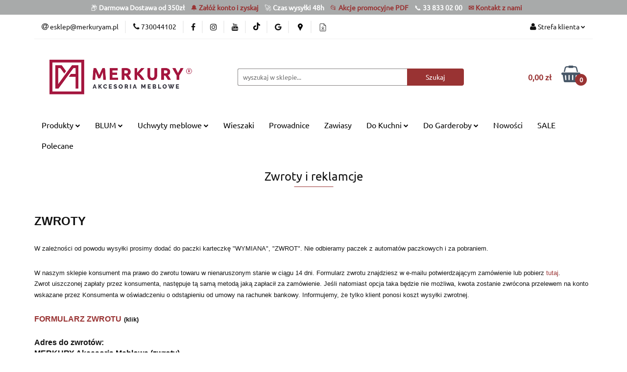

--- FILE ---
content_type: text/html; charset=utf-8
request_url: https://sklep.merkuryam.pl/news/n/229/Warunki-Zwrotow-i-Wymian
body_size: 25520
content:
<!DOCTYPE html>
<html lang="pl" currency="PLN"  class=" ">
	<head>
		<meta http-equiv="Content-Type" content="text/html; charset=UTF-8" />
		<meta name="description" content="ZWROTYW zależności od powodu wysyłki prosimy dodać do paczki karteczkę &amp;quot;WYMIANA&amp;quot;, &amp;quot;ZWROT&amp;quot;. Nie odbieramy paczek z automatów paczkowych i za pobraniem. W naszym sklepie konsument ma prawo do zwrotu towaru w nienaruszonym stanie w ciągu ">
		<meta name="keywords" content="ZWROTYW,zależności,od,powodu,wysyłki,prosimy,dodać,do,paczki,karteczkę,&quot;WYMIANA&quot;,&quot;ZWROT&quot;,Nie,odbieramy,paczek,automatów,paczkowych,za,pobraniem,naszym,sklepie,konsument,ma,prawo,zwrotu,towaru,nienaruszonym,stanie,ciągu,dni,Formularz,zn">
					<meta name="generator" content="Sky-Shop">
						<meta name="author" content="MERKURY - działa na oprogramowaniu sklepów internetowych Sky-Shop.pl">
		<meta name="viewport" content="width=device-width, initial-scale=1.0">
		<meta name="skin_id" content="universal">
		<meta property="og:title" content="Zwroty i reklamcje - MERKURY Akcesoria Meblowe - Największy wybór prowadnic, podnośników, szuflad i uchwytów meblowych!">
		<meta property="og:description" content="ZWROTYW zależności od powodu wysyłki prosimy dodać do paczki karteczkę &amp;quot;WYMIANA&amp;quot;, &amp;quot;ZWROT&amp;quot;. Nie odbieramy paczek z automatów paczkowych i za pobraniem. W naszym sklepie konsument ma prawo do zwrotu towaru w nienaruszonym stanie w ciągu ">
					<meta property="og:image" content="https://sklep.merkuryam.pl/upload/merkuryam/logos//merkuryam_logo_mniejsze.png">
			<meta property="og:image:type" content="image/png">
			<meta property="og:image:width" content="">
			<meta property="og:image:height" content="">
			<link rel="image_src" href="https://sklep.merkuryam.pl/upload/merkuryam/logos//merkuryam_logo_mniejsze.png">
							<link rel="shortcut icon" href="/upload/merkuryam/favicon.png">
											<link rel="canonical" href="https://sklep.merkuryam.pl/news/n/229/Warunki-Zwrotow-i-Wymian">
						<title>Zwroty i reklamcje - MERKURY Akcesoria Meblowe - Największy wybór prowadnic, podnośników, szuflad i uchwytów meblowych!</title>
		<meta name="google-site-verification" content="CvkVAZjDzBDUKr6qFhe3qnShXQ2LEqKwfNClg5tRVrk">

				



<!-- edrone -->



	
        <script>
        const getCookie = (name) => {
            const pair = document.cookie.split('; ').find(x => x.startsWith(name+'='))
            if (pair) {
                return JSON.parse(pair.split('=')[1])
            }
        }

        const ccCookie = getCookie('cc_cookie')

        window.dataLayer = window.dataLayer || [];
        function gtag(){dataLayer.push(arguments);}

        gtag('consent', 'default', {
            'ad_storage': 'denied',
            'analytics_storage': 'denied',
            'ad_user_data': 'denied',
            'ad_personalization':  'denied',
            'security_storage': 'denied',
            'personalization_storage': 'denied',
            'functionality_storage': 'denied',
            wait_for_update: 500
        });

        // --- MICROSOFT ---
        window.uetq = window.uetq || [];
        window.uetq.push('consent', 'default', {
            'ad_storage': 'denied'
        });

        if (ccCookie) {
            gtag('consent', 'update', {
                'ad_storage': ccCookie.categories.includes('marketing') ? 'granted' : 'denied',
                'analytics_storage': ccCookie.categories.includes('analytics') ? 'granted' : 'denied',
                'ad_user_data': ccCookie.categories.includes('marketing') ? 'granted' : 'denied',
                'ad_personalization':  ccCookie.categories.includes('marketing') ? 'granted' : 'denied',
                'security_storage': 'granted',
                'personalization_storage': 'granted',
                'functionality_storage': 'granted'
            });

            // --- MICROSOFT ---
            window.uetq.push('consent', 'update', {
                'ad_storage': ccCookie.categories.includes('marketing') ? 'granted' : 'denied'
            });
        }

    </script>
        <script async src="https://www.googletagmanager.com/gtag/js?id=G-RYBMX0TTGE"></script>
    <script>
        window.dataLayer = window.dataLayer || [];
        function gtag(){dataLayer.push(arguments);}
        gtag('js', new Date());

        gtag('config', 'G-RYBMX0TTGE');
    </script>
	

	
<!-- Google Tag Manager -->
<script>(function(w,d,s,l,i){w[l]=w[l]||[];w[l].push({'gtm.start':
        new Date().getTime(),event:'gtm.js'});var f=d.getElementsByTagName(s)[0],
    j=d.createElement(s),dl=l!='dataLayer'?'&l='+l:'';j.async=true;j.src=
    'https://www.googletagmanager.com/gtm.js?id='+i+dl;f.parentNode.insertBefore(j,f);
})(window,document,'script','dataLayer','GTM-WXKBGWJ');</script>
<!-- End Google Tag Manager -->

	<script>
		var GA_4_PRODUCTS_DATA =  null ;
			</script>







		<script type="text/javascript">

			function imageLoaded(element, target = "prev") {
				let siblingElement;
				if (target === "prev") {
					siblingElement = element.previousElementSibling;
				} else if (target === "link") {
					siblingElement = element.parentElement.previousElementSibling;
				}
				if (siblingElement && (siblingElement.classList.contains("fa") || siblingElement.classList.contains("icon-refresh"))) {
					siblingElement.style.display = "none";
				}
			}
			</script>

        
		<link rel="stylesheet" href="/view/new/userContent/merkuryam/style.css?v=822">
		<style>
    @media screen and (min-width: 800px) {

    section.product-gallery{

        width:130%;
    }
    section.product-informations{

        width:70%;
    margin-left: 30%;
    }
    }
    </style>




<meta name="facebook-domain-verification" content="25cobxr7onu3fjq2qq0psmzpbmzdtk">

<!-- Google Tag Manager -->
<script>(function(w,d,s,l,i){w[l]=w[l]||[];w[l].push({'gtm.start':
new Date().getTime(),event:'gtm.js'});var f=d.getElementsByTagName(s)[0],
j=d.createElement(s),dl=l!='dataLayer'?'&l='+l:'';j.async=true;j.src=
'https://www.googletagmanager.com/gtm.js?id='+i+dl;f.parentNode.insertBefore(j,f);
})(window,document,'script','dataLayer','GTM-N8BN7ZPD');</script>
<!-- End Google Tag Manager -->
		
		<script src="/view/new/scheme/public/_common/js/libs/promise/promise.min.js"></script>
		<script src="/view/new/scheme/public/_common/js/libs/jquery/jquery.min.js"></script>
		<script src="/view/new/scheme/public/_common/js/libs/angularjs/angularjs.min.js"></script>
	</head>
	<body 		  data-coupon-codes-active="1"
		  data-free-delivery-info-active="1"
		  data-generate-pdf-config="CART"
		  data-hide-price="0"
		  data-is-user-logged-id="0"
		  data-loyalty-points-active="0"
		  data-cart-simple-info-quantity="0"
		  data-cart-simple-info-price="0,00 zł"
		  data-base="PLN"
		  data-used="PLN|zł"
		  data-rates="'PLN':1,'CZK':0.1733,'EUR':4.205,'HUF':0.010992"
		  data-decimal-hide="0"
		  data-decimal=","
		  data-thousand=" "
		   data-js-hash="acab67694c"		  data-gtag-events="true" data-gtag-id="G-RYBMX0TTGE"		  		  class="		  		  		  		  "
		  		  		  		  		  data-hurt-price-type=""
		  data-hurt-price-text=""
		  		  data-tax="23"
	>
		<script>

$( document ).ready(function() { 
    var firstPar = `<div class="category-description top"><h1>Polecane produkty</h1><p>W sklepie Merkury znajdziesz szeroki wybór akcesoriów do składania mebli, które sprawdzą się podczas montowania nowych mebli, renowacji, a także, gdy chcesz zwiększyć wygodę korzystania z nich na co dzień. Nasza oferta obejmuje eleganckie uchwyty meblowe, praktyczne wieszaki, skórzane gałki, gustowne nogi do stolików oraz niezawodne zawiasy. Wśród bestsellerów znajdziesz wszystko, co potrzebne, by stworzyć wygodny i funkcjonalny dom.</p></div>`;
    var secondPar = `<div class="category-description bottom"><h2>Bestsellerowe akcesoria meblowe – polecane produkty, które musisz mieć</h2><p>Jednym z najpopularniejszych akcesoriów meblowych, jakie oferujemy, są uchwyty meblowe, dostępne w różnych stylach, od minimalistycznych przez luksusowe, skórzane oraz metalowe uchwyty w stylu industrialnym do loftowych wnętrz. Wieszaki meblowe to kolejne akcesoria, który ułatwiają organizację domowej przestrzeni. Oferujemy wieszaki ścienne oraz do wnętrza szaf, do zawieszania ubrań, toreb czy kluczy, wszystkie prezentują się niezwykle elegancko i są bardzo praktyczne. Warto zwrócić uwagę na akcesoria meblowe marki Peka. Innowacyjne rozwiązania: kosze cargo, wkłady na sztućce, czy systemy narożne, zwiększają przestrzeń w kuchni i ułatwiają utrzymanie porządku w szufladach i szafkach.</p><p>Jeśli szukasz modnego designu do salonu czy biura, zwróć uwagę uchwyty do mebli. Modele wykonane ze skóry są trwałe i ponadczasowe. To luksusowo wyglądająca alternatywa dla uchwytów plastikowych czy metalowych w przystępnej cenie.</p><p>Nie można zapomnieć o klasycznych dodatkach, jak nogi do stolika, w różnych kolorach i kształtach, pasują do stylu loftowego, skandynawskiego czy nowoczesnego.</p><h2>Akcesoria do składania mebli – łatwość i precyzja montażu</h2><p>Montaż mebli jest wyzwaniem, jednak nasze akcesoria do składania mebli w tym pomagają. U nas znajdziesz zawiasy do drzwiczek i zawiasy meblowe, które pozwolą na płynne otwieranie i zamykanie szafek. Większość dostępnych modeli umożliwia samodzielny montaż, co liczy się dla osób, które chcą zaoszczędzić czas i pieniądze.</p> <h2>Akcesoria meblowe, które warto mieć w swoim domu</h2><p>Jeśli urządzasz kuchnię, salon czy garderobę wybierz z naszej oferty uchwyty meblowe, dyskretne lub przykuwające uwagę, wieszaki na ubrania z eleganckim wykończeniem. Są komfortowe w użytkowaniu, w ciekawej i modnej stylistyce. Akcesoria do mebli, dostępne w naszym sklepie, potrafią zmienić zwyczajne meble w perełki kolekcjonerskie. Gdy urządzasz kuchnię, salon czy garderobę, wybierz gałki do mebli w różnych formach i kolorach. Mogą być dyskretnym akcentem dekoracyjnym lub stać się ozdobą wnętrza, widoczną z daleka.</p><p>Polecamy bestsellery Peka, które pozwalają wykorzystać trudno dostępne przestrzenie w kuchni. Z nimi gotowanie to przyjemność.</p><p>W garderobie sprawdzą się wkłady na buty czy systemy, które pomogą uporządkować odzież i obuwie.</p><p>Wybierając akcesoria meblowe z oferty Merkury, takie jak uchwyty, wieszaki na ubrania czy inne elementy wyposażenia, odmienisz swój dom, łącząc wygodę z pięknym designem.</p></div>`;
    if(document.location.pathname == '/category/c/recommended') { 
        $('.list-options').append($(firstPar));
        $('.products-list-page').append($(secondPar));  
    }
    });

</script>

<!-- Google Tag Manager (noscript) -->
<noscript><iframe src="https://www.googletagmanager.com/ns.html?id=GTM-N8BN7ZPD"
height="0" width="0" style="display:none;visibility:hidden"></iframe></noscript>
<!-- End Google Tag Manager (noscript) -->
		
					
<!-- Google Tag Manager (noscript) -->
<noscript>
    <iframe src="https://www.googletagmanager.com/ns.html?id=G-RYBMX0TTGE"
                  height="0" width="0" style="display:none;visibility:hidden"></iframe>
</noscript>
<!-- End Google Tag Manager (noscript) -->
		


<div id="aria-live" role="alert" aria-live="assertive" class="sr-only">&nbsp;</div>
<main class="skyshop-container" data-ng-app="SkyShopModule">
		

<div data-ng-controller="CartCtrl" data-ng-init="init({type: 'QUICK_CART', turnOffSales: 0})">
		
<md-sidenav ng-cloak md-component-id="mobile-cart" class="md-sidenav-right position-fixed" sidenav-swipe>
    <md-content layout-padding="">
        <div class="dropdown dropdown-quick-cart">
            
  <ul data-ng-if="data.cartSelected || data.hidePrice" class="quick-cart-products-wrapper products">
    <li data-ng-if="!data.cartSelected.items.length" class="quick-cart-empty-wrapper">
      <div class="quick-cart-empty-title">
        Koszyk jest pusty
      </div>
    </li>
    <li data-ng-if="data.cartSelected.items.length && item.type !== 'GRATIS_PRODUCT'" class="quick-cart-products__item" data-nosnippet data-ng-repeat="item in data.cartSelected.items track by item.id">
      <div class="container-fluid">
        <div class="row product">
          <div>
            <button data-ng-click="openProductPage(item.product)" data-ng-disabled="isApiPending">
              <img class="product-image"
                   data-ng-srcset="[{[item.product.photo.url]}] 125w"
                   sizes="(max-width: 1200px) 125px, 125px"
                   data-ng-src="[{[item.product.photo.url]}]"
                   alt="[{[item.product.name]}]"/>
            </button>
          </div>
          <div>
            <button data-ng-click="openProductPage(item.product)" data-ng-disabled="isApiPending">
              <span class="product-name" data-ng-bind="item.product.name"></span>
            </button>
            <span class="product-total">
            <span data-ng-bind="item.quantity"></span> x <span data-ng-bind-html="item.unitPriceSummary | priceFormat:''"></span>
          </span>
          </div>
          <div>
            <i class="close-shape"
               is-disabled="isApiPending"
               remove-list-item
               parent-selector-to-remove="'li'"
               collapse-animation="true"
               click="deleteCartItem(item.id)"></i>
          </div>
        </div>
      </div>
    </li>
  </ul>
  <div data-ng-if="data.cartSelected || data.hidePrice" class="quick-cart-products-actions">
    <div class="quick-cart-products-actions__summary">
      <div data-ng-if="cartFinalDiscountByFreeDelivery() || (data.cartFreeDelivery && data.cartFreeDelivery.status !== data.cartFreeDeliveryStatuses.NOT_AVAILABLE)" class="quick-cart-products-actions__summary-delivery">
        <div data-ng-if="!cartFinalDiscountByFreeDelivery()  && data.cartFreeDelivery.missingAmount > 0" class="summary-element cart-is-free-shipment">
          <span>Do darmowej dostawy brakuje:</span>
          <span data-ng-bind-html="data.cartFreeDelivery | priceFormat: ''">-,--</span>
        </div>
        <div data-ng-if="cartFinalDiscountByFreeDelivery() || data.cartFreeDelivery.missingAmount <= 0" class="summary-element free-shipment-wrapper">
          <i class="fa fa-truck"></i>
          <span class="value-upper free-shipment-info">Masz swój kupon?</span>
        </div>
        <div>
        </div>
      </div>

      <div class="quick-cart-products-actions__summary-total-price">
        <span>Suma </span>
        <span data-ng-if="!data.hidePrice" class="value" data-ng-bind-html="data.cartSelected.priceSummary | priceFormat:'':true">0,00 zł</span>
        <span data-ng-if="data.hidePrice" class="hide-price-text"></span>
      </div>
            <div class="quick-cart-products-actions__summary-discount-info" data-ng-if="data.cartSelected.priceSummary.final.gross != data.cartSelected.priceSummary.base.gross">
        <small>Cena uwzględnia rabaty</small>
      </div>
    </div>
    <button data-ng-disabled="isApiPending" type="button" class="btn btn-primary btn-block" data-ng-click="goToCart()">
      Realizuj zamówienie
    </button>
  </div>
  <!--googleon: all-->
        </div>
    </md-content>
</md-sidenav>		<header id="header" class="mod-header-2 ">
				
<section class="mobile-search">
  <span class="title">Szukaj</span>
  <i class="close-shape"></i>
    <form method="GET" action="/category/#top">
      <div class="row">
        <div class="mobile-search-input-wrapper clearbox">
          <input class="input-field core_quickSearchAjax" type="text" name="q" product-per-page="4" value="" placeholder="wyszukaj w sklepie..." autocomplete="off"  />
          <i class="clearbox_button"></i>
          						<input type="hidden" name="desc" value="1">
					        </div>
        <div class="mobile-search-btn-wrapper">
          <input type="submit" value="Szukaj" class="btn btn-primary btn-block">
        </div>
      </div>
              
<div class="search_dropdown_inner_wrapper search-container core_quickSearchAjaxHints hidden">
  <div class="search">
    <div class="search-loading">
      <i class="fa fa-refresh fa-spin fa-3x fa-fw"></i>
    </div>
    <div class="search-information hidden">
      <span class="information"></span>
    </div>
    <table class="search-results">
      <tr class="search-result-pattern hidden" data-id="{{:id:}}">
        <td class="search-img">
          <img src="/view/new/img/transparent.png" data-src="{{:image:}}_60.jpg" alt="" />
          <a href="#{{:url:}}" class="link"></a>
        </td>
        <td class="search-info">
          <span class="title">{{:name:}}</span>
          <a href="#{{:url:}}" class="link"></a>
        </td>
        <td class="search-price">
          <span class="price-normal {{:is_discount:}}">
            <span class="core_priceFormat" data-price="{{:price:}}"></span>
          </span>
          <span class="price-special">
            <span class="core_priceFormat" data-price="{{:price_discount:}}"></span>
          </span>
          <a href="#{{:url:}}" class="link"></a>
        </td>
      </tr>
    </table>
    <div class="search-count hidden">
      Znaleziono produktów: <span class="count"></span>
    </div>
  </div>
</div>
          </form>
</section>
		<div class="header_inner_wrapper">
			

<style>
    :root {
        --info_block_bg: #a8aaaa;
        --info_block_color: #ffffff;
    }
</style>

<section
        class="infoblock_header "
         data-sticky-infoblock="0"
         data-infoblock-hash="[base64]">
    <div class="infoblock_header_content"
         data-infoblock-timer-active="false">
        <p><span class="emoji emoji-large"></span><span class="emoji emoji-large">📦 </span><strong>Darmowa Dostawa od 350zł &nbsp;&nbsp; </strong><a href="/register/" rel="nofollow"><span class="emoji emoji-large">🔔 </span></a><strong><a href="/register/" rel="nofollow">Zał&oacute;ż konto i zyskaj</a></strong><strong> &nbsp;&nbsp; </strong><a href="/register/" rel="nofollow"><span class="emoji emoji-large"></span></a><span class="emoji emoji-large">🚀 </span><strong>Czas wysyłki 48h</strong><strong> &nbsp;&nbsp; </strong><a href="/register/" rel="nofollow"><span class="emoji emoji-large"></span></a><a href="/news/n/228/Katalogi-i-Ulotki" target="_blank" rel="nofollow noopener"><span class="emoji emoji-large">📂&nbsp;</span></a><strong><a href="/news/n/228/Katalogi-i-Ulotki" target="_blank" rel="nofollow noopener">Akcje promocyjne PDF</a></strong><strong> &nbsp;&nbsp; </strong><span class="emoji emoji-large"></span><strong></strong>📞 <strong>33 833 02 00</strong><strong> &nbsp;&nbsp; </strong><a href="/register/" rel="nofollow"><span class="emoji emoji-large"></span></a><strong><a href="/news/n/533/Kontakt" rel="nofollow">✉️ Kontakt z nami</a><br></strong>
<p></p></p>
    </div>

        </section>
			<section class="top_bar">
				<div class="sky-container">
					<div class="top_bar_inner_wrapper">
						<div class="top_bar_item left">
							
<div class="top_bar_item_list_wrapper">
  <ul class="top_bar_item_list">
        <li data-type="email" class="top_bar_item_list_item hidden-on-mobile" id="top_bar_item_list_item_email">
                  <a href="mailto:esklep@merkuryam.pl">
            <div class="top_bar_item_list_item_icon" id="top_bar_item_list_item_email_icon">
              <span class="helper-icon">
                <i class="fa fa-at"></i>
              </span>
            </div>
            <span class="helper-text">
              esklep@merkuryam.pl
            </span>
          </a>
                  </li>
              <li data-type="phone" class="top_bar_item_list_item hidden-on-mobile" id="top_bar_item_list_item_phone">
                      <a href="tel:730044102">
              <div class="top_bar_item_list_item_icon" id="top_bar_item_list_item_phone_icon">
                <span class="helper-icon">
                  <i class="fa fa-phone"></i>
                </span>
              </div>
              <span class="helper-text">
                730044102
              </span>
            </a>
                </li>
                      <li data-type="social-sm_facebook" class="top_bar_item_list_item top_bar_item_list_item_social_media hidden-on-mobile" ng-non-bindable>
            <a href="https://facebook.com/merkuryam" rel="nofollow" target="_blank">
                <div class="top_bar_item_list_item_social_media">
                                    <span class="top_bar_item_list_item_social_media_icon" id="top_bar_item_list_item_social_media_icon_fb">
                    <i class="fa fa-facebook"></i>
                  </span>
                                  </div>
            </a>
        </li>
                        <li data-type="social-sm_instagram" class="top_bar_item_list_item top_bar_item_list_item_social_media hidden-on-mobile" ng-non-bindable>
            <a href="https://instagram.com/merkuryam/" rel="nofollow" target="_blank">
                <div class="top_bar_item_list_item_social_media">
                                    <span class="top_bar_item_list_item_social_media_icon" id="top_bar_item_list_item_social_media_icon_ig">
                    <i class="fa fa-instagram"></i>
                  </span>
                                  </div>
            </a>
        </li>
                        <li data-type="social-sm_youtube" class="top_bar_item_list_item top_bar_item_list_item_social_media hidden-on-mobile" ng-non-bindable>
            <a href="https://www.youtube.com/@merkuryam/" rel="nofollow" target="_blank">
                <div class="top_bar_item_list_item_social_media">
                                    <span class="top_bar_item_list_item_social_media_icon" id="top_bar_item_list_item_social_media_icon_yt">
                    <i class="fa fa-youtube"></i>
                  </span>
                                  </div>
            </a>
        </li>
                        <li data-type="social-sm_tiktok" class="top_bar_item_list_item top_bar_item_list_item_social_media hidden-on-mobile" ng-non-bindable>
            <a href="https://www.tiktok.com/@merkuryam" rel="nofollow" target="_blank">
                <div class="top_bar_item_list_item_social_media">
                                    <span class="top_bar_item_list_item_social_media_icon" id="top_bar_item_list_item_social_media_icon_tktk">
                    <i class="fa fa-tiktok"></i>
                  </span>
                                  </div>
            </a>
        </li>
                        <li data-type="social-sm_googleplus" class="top_bar_item_list_item top_bar_item_list_item_social_media hidden-on-mobile" ng-non-bindable>
            <a href="https://share.google/aralgaiqzffxvj8U4" rel="nofollow" target="_blank">
                <div class="top_bar_item_list_item_social_media">
                                    <span class="top_bar_item_list_item_social_media_icon" id="top_bar_item_list_item_social_media_icon_gplus">
                    <i class="fa fa-google"></i>
                  </span>
                                  </div>
            </a>
        </li>
                                                      <li data-type="social-sm_custom_link1" class="top_bar_item_list_item top_bar_item_list_item_social_media hidden-on-mobile" ng-non-bindable>
            <a href="https://goo.gl/maps/wEfJKA6Ewk3UsVRk6" rel="nofollow" target="_blank">
                <div class="top_bar_item_list_item_social_media">
                                      <img data-custom-icon="sm_custom_link1" src=" /upload/merkuryam/logos//png-clipart-google-map-maker-google-maps-computer-icons-pin-red-and-white-logo-angle-heart-kopia%281%29.png" alt="https://goo.gl/maps/wEfJKA6Ewk3UsVRk6">
                                  </div>
            </a>
        </li>
                        <li data-type="social-sm_custom_link2" class="top_bar_item_list_item top_bar_item_list_item_social_media hidden-on-mobile" ng-non-bindable>
            <a href="https://sklep.merkuryam.pl/news/n/228/Katalogi-i-Ulotki" rel="nofollow" target="_blank">
                <div class="top_bar_item_list_item_social_media">
                                      <img data-custom-icon="sm_custom_link2" src=" /upload/merkuryam/logos/file.png" alt="https://sklep.merkuryam.pl/news/n/228/Katalogi-i-Ulotki">
                                  </div>
            </a>
        </li>
                                                  <li id="mobile-open-contact" class="top_bar_item_list_item top_bar_item_list_item_contact hidden-on-desktop">
          <a href="#">
            <div class="top_bar_item_list_item_item_social_envelope_icon">
              <span class="helper-icon">
                <i class="fa fa-envelope"></i>
              </span>
              <span class="helper-arrow">
                <i class="fa fa-chevron-down"></i>
              </span>
            </div>
          </a>
      </li>
      </ul>
</div>						</div>
						<div class="top_bar_item right">
							
<div class="top_bar_item_list_wrapper">
    <ul class="top_bar_item_list">
                        <li class="top_bar_item_list_item user-menu">
            
  <div class="header_top_bar_social_user_icon">
    <span class="helper-icon">
      <i class="fa fa-user"></i>
    </span>
          <span class="hidden-on-mobile">
        Strefa klienta
      </span>
      <span class="helper-arrow">
        <i class="fa fa-chevron-down"></i>      </span> 
  </div>
  <div class="dropdown">
    <ul>
      <li>
        <a href="/login/">Zaloguj się</a>
      </li>
      <li>
        <a href="/register/">Zarejestruj się</a>
      </li>
            <li>
        <a href="/ticket/add/" rel="nofollow">Dodaj zgłoszenie</a>
      </li>
            <li>
        <a href="#" data-cc="c-settings" rel="nofollow">Zgody cookies</a>
      </li>
          </ul>
  </div>
        </li>
                    <li cy-data="headerCart" data-ng-click="openMobileCart($event)" data-ng-mouseenter="loadMobileCart()" class="top_bar_item_list_item quick-cart  hidden-on-desktop ">
                <div class="top_bar_item_list_item_cart_icon">
                    <span class="helper-icon">
                        <i class="fa fa-shopping-basket"></i>
                    </span>
                    <span class="helper-text">
                        Koszyk
                    </span>
                    <span class="helper-text-amount">
                        <span class="helper-cart-left-bracket">(</span>
                        <span data-ng-bind="data.cartAmount">0</span>
                        <span class="helper-cart-right-bracket">)</span>
                    </span>
                    <span class="helper-arrow">
                        <i class="fa fa-chevron-down"></i>
                    </span>
                </div>
                                <div data-ng-if="data.initCartAmount" class="dropdown dropdown-quick-cart">
                    
  <ul data-ng-if="data.cartSelected || data.hidePrice" class="quick-cart-products-wrapper products">
    <li data-ng-if="!data.cartSelected.items.length" class="quick-cart-empty-wrapper">
      <div class="quick-cart-empty-title">
        Koszyk jest pusty
      </div>
    </li>
    <li data-ng-if="data.cartSelected.items.length && item.type !== 'GRATIS_PRODUCT'" class="quick-cart-products__item" data-nosnippet data-ng-repeat="item in data.cartSelected.items track by item.id">
      <div class="container-fluid">
        <div class="row product">
          <div>
            <button data-ng-click="openProductPage(item.product)" data-ng-disabled="isApiPending">
              <img class="product-image"
                   data-ng-srcset="[{[item.product.photo.url]}] 125w"
                   sizes="(max-width: 1200px) 125px, 125px"
                   data-ng-src="[{[item.product.photo.url]}]"
                   alt="[{[item.product.name]}]"/>
            </button>
          </div>
          <div>
            <button data-ng-click="openProductPage(item.product)" data-ng-disabled="isApiPending">
              <span class="product-name" data-ng-bind="item.product.name"></span>
            </button>
            <span class="product-total">
            <span data-ng-bind="item.quantity"></span> x <span data-ng-bind-html="item.unitPriceSummary | priceFormat:''"></span>
          </span>
          </div>
          <div>
            <i class="close-shape"
               is-disabled="isApiPending"
               remove-list-item
               parent-selector-to-remove="'li'"
               collapse-animation="true"
               click="deleteCartItem(item.id)"></i>
          </div>
        </div>
      </div>
    </li>
  </ul>
  <div data-ng-if="data.cartSelected || data.hidePrice" class="quick-cart-products-actions">
    <div class="quick-cart-products-actions__summary">
      <div data-ng-if="cartFinalDiscountByFreeDelivery() || (data.cartFreeDelivery && data.cartFreeDelivery.status !== data.cartFreeDeliveryStatuses.NOT_AVAILABLE)" class="quick-cart-products-actions__summary-delivery">
        <div data-ng-if="!cartFinalDiscountByFreeDelivery()  && data.cartFreeDelivery.missingAmount > 0" class="summary-element cart-is-free-shipment">
          <span>Do darmowej dostawy brakuje:</span>
          <span data-ng-bind-html="data.cartFreeDelivery | priceFormat: ''">-,--</span>
        </div>
        <div data-ng-if="cartFinalDiscountByFreeDelivery() || data.cartFreeDelivery.missingAmount <= 0" class="summary-element free-shipment-wrapper">
          <i class="fa fa-truck"></i>
          <span class="value-upper free-shipment-info">Masz swój kupon?</span>
        </div>
        <div>
        </div>
      </div>

      <div class="quick-cart-products-actions__summary-total-price">
        <span>Suma </span>
        <span data-ng-if="!data.hidePrice" class="value" data-ng-bind-html="data.cartSelected.priceSummary | priceFormat:'':true">0,00 zł</span>
        <span data-ng-if="data.hidePrice" class="hide-price-text"></span>
      </div>
            <div class="quick-cart-products-actions__summary-discount-info" data-ng-if="data.cartSelected.priceSummary.final.gross != data.cartSelected.priceSummary.base.gross">
        <small>Cena uwzględnia rabaty</small>
      </div>
    </div>
    <button data-ng-disabled="isApiPending" type="button" class="btn btn-primary btn-block" data-ng-click="goToCart()">
      Realizuj zamówienie
    </button>
  </div>
  <!--googleon: all-->
                </div>
                            </li>
            </ul>
</div>
						</div>
					</div>
				</div>
			</section>
			<section class="header_middle_content">
				<div class="sky-container">
					<div class="header_middle_content_inner_wrapper">
						<a href="/" class="header_middle_content_logo">
							<img src="/upload/merkuryam/logos//merkuryam_logo_mniejsze.png" data-src-old-browser="" alt=" MERKURY Akcesoria Meblowe " />
						</a>
						<ul class="mobile-actions">
							<li id="mobile-open-search">
								<i class="fa fa-search"></i>
							</li>
							<li id="mobile-open-menu">
								<i class="fa fa-bars"></i>
							</li>
						</ul>
						<div class="header_middle_content_searchbox search-box ">
							<form method="GET" action="/category/#top">
								<div class="header_middle_content_searchbox_input_wrapper">
									<input cy-data="headerSearch" class="input-field core_quickSearchAjax" type="text" name="q" value="" placeholder="wyszukaj w sklepie..." autocomplete="off"  />
																		<input type="hidden" name="desc" value="1">
																	</div>
								<div class="header_middle_content_searchbox_button_wrapper">
									<input type="submit" value="Szukaj" class="btn btn-primary btn-block">
																		
<div class="search_dropdown_inner_wrapper search-container core_quickSearchAjaxHints hidden">
  <div class="search">
    <div class="search-loading">
      <i class="fa fa-refresh fa-spin fa-3x fa-fw"></i>
    </div>
    <div class="search-information hidden">
      <span class="information"></span>
    </div>
    <table class="search-results">
      <tr class="search-result-pattern hidden" data-id="{{:id:}}">
        <td class="search-img">
          <img src="/view/new/img/transparent.png" data-src="{{:image:}}_60.jpg" alt="" />
          <a href="#{{:url:}}" class="link"></a>
        </td>
        <td class="search-info">
          <span class="title">{{:name:}}</span>
          <a href="#{{:url:}}" class="link"></a>
        </td>
        <td class="search-price">
          <span class="price-normal {{:is_discount:}}">
            <span class="core_priceFormat" data-price="{{:price:}}"></span>
          </span>
          <span class="price-special">
            <span class="core_priceFormat" data-price="{{:price_discount:}}"></span>
          </span>
          <a href="#{{:url:}}" class="link"></a>
        </td>
      </tr>
    </table>
    <div class="search-count hidden">
      Znaleziono produktów: <span class="count"></span>
    </div>
  </div>
</div>
																	</div>
							</form>
						</div>
												
<div cy-data="headerCart" class="header_middle_content_quick_cart_wrapper quick-cart">
  <a data-ng-click="openMobileCart($event)" data-ng-mouseenter="loadMobileCart()" href="/cart/" class="header_middle_content_quick_cart" rel="nofollow">
    <div class="header_middle_content_quick_cart_price price"><span data-ng-bind-html="data.cartPriceSummary | priceFormat:'':false:'final':'0,00 zł'">0,00 zł</span></div>
    <i class="fa fa-shopping-basket"></i>
    <div class="header_middle_content_quick_cart_counter counter"><span data-ng-bind="data.cartAmount">0</span></div>
  </a>
    <div ng-cloak data-ng-if="data.initCartAmount" class="dropdown dropdown-quick-cart">
    
  <ul data-ng-if="data.cartSelected || data.hidePrice" class="quick-cart-products-wrapper products">
    <li data-ng-if="!data.cartSelected.items.length" class="quick-cart-empty-wrapper">
      <div class="quick-cart-empty-title">
        Koszyk jest pusty
      </div>
    </li>
    <li data-ng-if="data.cartSelected.items.length && item.type !== 'GRATIS_PRODUCT'" class="quick-cart-products__item" data-nosnippet data-ng-repeat="item in data.cartSelected.items track by item.id">
      <div class="container-fluid">
        <div class="row product">
          <div>
            <button data-ng-click="openProductPage(item.product)" data-ng-disabled="isApiPending">
              <img class="product-image"
                   data-ng-srcset="[{[item.product.photo.url]}] 125w"
                   sizes="(max-width: 1200px) 125px, 125px"
                   data-ng-src="[{[item.product.photo.url]}]"
                   alt="[{[item.product.name]}]"/>
            </button>
          </div>
          <div>
            <button data-ng-click="openProductPage(item.product)" data-ng-disabled="isApiPending">
              <span class="product-name" data-ng-bind="item.product.name"></span>
            </button>
            <span class="product-total">
            <span data-ng-bind="item.quantity"></span> x <span data-ng-bind-html="item.unitPriceSummary | priceFormat:''"></span>
          </span>
          </div>
          <div>
            <i class="close-shape"
               is-disabled="isApiPending"
               remove-list-item
               parent-selector-to-remove="'li'"
               collapse-animation="true"
               click="deleteCartItem(item.id)"></i>
          </div>
        </div>
      </div>
    </li>
  </ul>
  <div data-ng-if="data.cartSelected || data.hidePrice" class="quick-cart-products-actions">
    <div class="quick-cart-products-actions__summary">
      <div data-ng-if="cartFinalDiscountByFreeDelivery() || (data.cartFreeDelivery && data.cartFreeDelivery.status !== data.cartFreeDeliveryStatuses.NOT_AVAILABLE)" class="quick-cart-products-actions__summary-delivery">
        <div data-ng-if="!cartFinalDiscountByFreeDelivery()  && data.cartFreeDelivery.missingAmount > 0" class="summary-element cart-is-free-shipment">
          <span>Do darmowej dostawy brakuje:</span>
          <span data-ng-bind-html="data.cartFreeDelivery | priceFormat: ''">-,--</span>
        </div>
        <div data-ng-if="cartFinalDiscountByFreeDelivery() || data.cartFreeDelivery.missingAmount <= 0" class="summary-element free-shipment-wrapper">
          <i class="fa fa-truck"></i>
          <span class="value-upper free-shipment-info">Masz swój kupon?</span>
        </div>
        <div>
        </div>
      </div>

      <div class="quick-cart-products-actions__summary-total-price">
        <span>Suma </span>
        <span data-ng-if="!data.hidePrice" class="value" data-ng-bind-html="data.cartSelected.priceSummary | priceFormat:'':true">0,00 zł</span>
        <span data-ng-if="data.hidePrice" class="hide-price-text"></span>
      </div>
            <div class="quick-cart-products-actions__summary-discount-info" data-ng-if="data.cartSelected.priceSummary.final.gross != data.cartSelected.priceSummary.base.gross">
        <small>Cena uwzględnia rabaty</small>
      </div>
    </div>
    <button data-ng-disabled="isApiPending" type="button" class="btn btn-primary btn-block" data-ng-click="goToCart()">
      Realizuj zamówienie
    </button>
  </div>
  <!--googleon: all-->
  </div>
  
</div>											</div>
				</div>
			</section>
			<section class="menu-wrapper">
				<div class="sky-container">
					<div class="menu smart-menu menu-calculate" data-action="inline">
						<ul class="header_bottom_content_list">
							
    <li class="header_bottom_content_list_item full-width ">
              <a class="header_bottom_content_list_item_anchor">
              Produkty
        <span class="helper-arrow">
          <i class="fa fa-chevron-down"></i>
        </span>
      </a>
      <div class="dropdown">
        <div class="row">
                                    <div class="col-xs-12 col-sm-4 col-md-3">
                <div class="cat-title more">
                  <a href="/uchwyty-meblowe">UCHWYTY MEBLOWE</a>
                </div>
                                  <ul class="header_bottom_content_list_dropdown">
                                          <li class="header_bottom_content_list_dropdown_item">
                        <a href="/GALKI-c31">GAŁKI</a>
                      </li>
                                          <li class="header_bottom_content_list_dropdown_item">
                        <a href="/STANDARDOWE-c49">STANDARDOWE</a>
                      </li>
                                          <li class="header_bottom_content_list_dropdown_item">
                        <a href="/UCHWYTY-DLUGIE">DŁUGIE DO SZAF</a>
                      </li>
                                          <li class="header_bottom_content_list_dropdown_item">
                        <a href="/RELINGI-c32">RELINGI</a>
                      </li>
                                          <li class="header_bottom_content_list_dropdown_item">
                        <a href="/KRAWEDZIOWE-c33">KRAWĘDZIOWE</a>
                      </li>
                                          <li class="header_bottom_content_list_dropdown_item">
                        <a href="/DZIECIECE-c38">DZIECIĘCE</a>
                      </li>
                                          <li class="header_bottom_content_list_dropdown_item">
                        <a href="/WPUSZCZANE-c42">WPUSZCZANE</a>
                      </li>
                                          <li class="header_bottom_content_list_dropdown_item">
                        <a href="/SKORZANE-c76">SKÓRZANE</a>
                      </li>
                                          <li class="header_bottom_content_list_dropdown_item">
                        <a href="/KRYSZTAL-I-PORCELANA-c123">KRYSZTAŁ I PORCELANA</a>
                      </li>
                                      </ul>
                              </div>
                          <div class="col-xs-12 col-sm-4 col-md-3">
                <div class="cat-title more">
                  <a href="/blum">AKCESORIA BLUM</a>
                </div>
                                  <ul class="header_bottom_content_list_dropdown">
                                          <li class="header_bottom_content_list_dropdown_item">
                        <a href="/PODNOSNIKI-AVENTOS-c86">PODNOŚNIKI AVENTOS</a>
                      </li>
                                          <li class="header_bottom_content_list_dropdown_item">
                        <a href="/SYSTEMY-SZUFLAD-c88">SYSTEMY SZUFLAD</a>
                      </li>
                                          <li class="header_bottom_content_list_dropdown_item">
                        <a href="/PROWADNICE-c103">PROWADNICE</a>
                      </li>
                                          <li class="header_bottom_content_list_dropdown_item">
                        <a href="/ZAWIASY-MEBLOWE-c84">ZAWIASY MEBLOWE</a>
                      </li>
                                          <li class="header_bottom_content_list_dropdown_item">
                        <a href="/ODBOJNIKI-TIP-ON-AMORTYZATORY-c89">ODBOJNIKI TIP-ON/ AMORTYZATORY</a>
                      </li>
                                          <li class="header_bottom_content_list_dropdown_item">
                        <a href="/POZOSTALE-PRODUKTY-c87">POZOSTAŁE PRODUKTY</a>
                      </li>
                                      </ul>
                              </div>
                          <div class="col-xs-12 col-sm-4 col-md-3">
                <div class="cat-title more">
                  <a href="/WYPOSAZENIE-KUCHNI-c35">WYPOSAŻENIE KUCHNI</a>
                </div>
                                  <ul class="header_bottom_content_list_dropdown">
                                          <li class="header_bottom_content_list_dropdown_item">
                        <a href="/SZUFLADY-c69">SZUFLADY</a>
                      </li>
                                          <li class="header_bottom_content_list_dropdown_item">
                        <a href="/organizacja-szulad">ORGANIZACJA SZUFLAD</a>
                      </li>
                                          <li class="header_bottom_content_list_dropdown_item">
                        <a href="/kosze-cargo">KOSZE CARGO</a>
                      </li>
                                          <li class="header_bottom_content_list_dropdown_item">
                        <a href="/ociekarki">SUSZARKI I OCIEKARKI DO NACZYŃ</a>
                      </li>
                                          <li class="header_bottom_content_list_dropdown_item">
                        <a href="/WIESZAKI-NA-KIELISZKI-c106">WIESZAKI NA KIELISZKI</a>
                      </li>
                                          <li class="header_bottom_content_list_dropdown_item">
                        <a href="/KOSZE-NA-SMIECI-c44">KOSZE NA ŚMIECI</a>
                      </li>
                                      </ul>
                              </div>
                          <div class="col-xs-12 col-sm-4 col-md-3">
                <div class="cat-title more">
                  <a href="/WYPOSAZENIE-GARDEROBY-c28">WYPOSAŻENIE GARDEROBY</a>
                </div>
                                  <ul class="header_bottom_content_list_dropdown">
                                          <li class="header_bottom_content_list_dropdown_item">
                        <a href="/WIESZAKI-WYSUWANE-c29">WIESZAKI WYSUWANE</a>
                      </li>
                                          <li class="header_bottom_content_list_dropdown_item">
                        <a href="/KOSZE-WYSUWANE-c30">KOSZE WYSUWANE</a>
                      </li>
                                          <li class="header_bottom_content_list_dropdown_item">
                        <a href="/WIESZAKI-c41">WIESZAKI</a>
                      </li>
                                          <li class="header_bottom_content_list_dropdown_item">
                        <a href="/PANTOGRAFY-c72">PANTOGRAFY</a>
                      </li>
                                          <li class="header_bottom_content_list_dropdown_item">
                        <a href="/SYSTEM-RUR-c77">SYSTEM RUR</a>
                      </li>
                                      </ul>
                              </div>
                          <div class="col-xs-12 col-sm-4 col-md-3">
                <div class="cat-title more">
                  <a href="/zawiasy-meblowe">ZAWIASY</a>
                </div>
                                  <ul class="header_bottom_content_list_dropdown">
                                          <li class="header_bottom_content_list_dropdown_item">
                        <a href="/ZAWIASY-PUSZKOWE-c23">ZAWIASY PUSZKOWE</a>
                      </li>
                                      </ul>
                              </div>
                          <div class="col-xs-12 col-sm-4 col-md-3">
                <div class="cat-title ">
                  <a href="/PROWADNICE-c21">PROWADNICE</a>
                </div>
                              </div>
                          <div class="col-xs-12 col-sm-4 col-md-3">
                <div class="cat-title ">
                  <a href="/PODNOSNIKI-FRONTOW-c45">PODNOŚNIKI FRONTÓW</a>
                </div>
                              </div>
                          <div class="col-xs-12 col-sm-4 col-md-3">
                <div class="cat-title ">
                  <a href="/WKRETY-SRUBY-LACZNIKI-c75">WKRĘTY/ŚRUBY/ŁĄCZNIKI</a>
                </div>
                              </div>
                          <div class="col-xs-12 col-sm-4 col-md-3">
                <div class="cat-title more">
                  <a href="/OSWIETLENIE-MEBLOWE-c90">OŚWIETLENIE MEBLOWE</a>
                </div>
                                  <ul class="header_bottom_content_list_dropdown">
                                          <li class="header_bottom_content_list_dropdown_item">
                        <a href="/GNIAZDA-BLATOWE-c81">GNIAZDA BLATOWE</a>
                      </li>
                                          <li class="header_bottom_content_list_dropdown_item">
                        <a href="/ZASILACZE-c93">ZASILACZE</a>
                      </li>
                                          <li class="header_bottom_content_list_dropdown_item">
                        <a href="/WLACZNIKI-c109">WŁĄCZNIKI</a>
                      </li>
                                          <li class="header_bottom_content_list_dropdown_item">
                        <a href="/PRZEWODY-c94">PRZEWODY</a>
                      </li>
                                          <li class="header_bottom_content_list_dropdown_item">
                        <a href="/TASMY-LED-c91">TAŚMY LED</a>
                      </li>
                                          <li class="header_bottom_content_list_dropdown_item">
                        <a href="/OPRAWY-c92">OPRAWY</a>
                      </li>
                                          <li class="header_bottom_content_list_dropdown_item">
                        <a href="/PROFILE-DO-TASM-LED-c114">PROFILE DO TAŚM LED</a>
                      </li>
                                          <li class="header_bottom_content_list_dropdown_item">
                        <a href="/POZOSTALE-c111">POZOSTAŁE</a>
                      </li>
                                      </ul>
                              </div>
                          <div class="col-xs-12 col-sm-4 col-md-3">
                <div class="cat-title more">
                  <a href="/AKCESORIA-ROZNE-c79">AKCESORIA RÓŻNE</a>
                </div>
                                  <ul class="header_bottom_content_list_dropdown">
                                          <li class="header_bottom_content_list_dropdown_item">
                        <a href="/ODBOJNIKI-I-AMORTYZATORY-c46">ODBOJNIKI I AMORTYZATORY</a>
                      </li>
                                          <li class="header_bottom_content_list_dropdown_item">
                        <a href="/ZAMKI-MEBLOWE-c73">ZAMKI MEBLOWE</a>
                      </li>
                                          <li class="header_bottom_content_list_dropdown_item">
                        <a href="/KRATKI-WENTYLACYNE-c74">KRATKI WENTYLACYNE</a>
                      </li>
                                          <li class="header_bottom_content_list_dropdown_item">
                        <a href="/PRZELOTKI-DO-KABLI-c83">PRZELOTKI DO KABLI</a>
                      </li>
                                          <li class="header_bottom_content_list_dropdown_item">
                        <a href="/PODKLADKI-FILCOWE-c95">PODKŁADKI FILCOWE</a>
                      </li>
                                          <li class="header_bottom_content_list_dropdown_item">
                        <a href="/ZASLEPKI-SAMOPRZYLEPNE-c113">ZAŚLEPKI SAMOPRZYLEPNE</a>
                      </li>
                                          <li class="header_bottom_content_list_dropdown_item">
                        <a href="/klamki">KLAMKI</a>
                      </li>
                                          <li class="header_bottom_content_list_dropdown_item">
                        <a href="/POZOSTALE-c120">POZOSTAŁE</a>
                      </li>
                                          <li class="header_bottom_content_list_dropdown_item">
                        <a href="/OBRZEZA-c131">OBRZEŻA</a>
                      </li>
                                      </ul>
                              </div>
                          <div class="col-xs-12 col-sm-4 col-md-3">
                <div class="cat-title more">
                  <a href="/ELEMENTY-KONSTRUKCYJNE-c58">ELEMENTY KONSTRUKCYJNE</a>
                </div>
                                  <ul class="header_bottom_content_list_dropdown">
                                          <li class="header_bottom_content_list_dropdown_item">
                        <a href="/PODPORKI-KATOWNIKI-MOCOWANIA-c53">PODPÓRKI | KĄTOWNIKI | MOCOWANIA</a>
                      </li>
                                          <li class="header_bottom_content_list_dropdown_item">
                        <a href="/LISTWY-DO-BLATU-c112">LISTWY DO BLATU</a>
                      </li>
                                          <li class="header_bottom_content_list_dropdown_item">
                        <a href="/ZAWIESZANIE-SZAFEK-c80">ZAWIESZANIE SZAFEK</a>
                      </li>
                                      </ul>
                              </div>
                          <div class="col-xs-12 col-sm-4 col-md-3">
                <div class="cat-title more">
                  <a href="/NOGI-I-NOZKI-c43">NOGI I NÓŻKI</a>
                </div>
                                  <ul class="header_bottom_content_list_dropdown">
                                          <li class="header_bottom_content_list_dropdown_item">
                        <a href="/NOZKI-c59">NÓŻKI</a>
                      </li>
                                          <li class="header_bottom_content_list_dropdown_item">
                        <a href="/NOGI-c60">NOGI</a>
                      </li>
                                          <li class="header_bottom_content_list_dropdown_item">
                        <a href="/KOLKA-c61">KÓŁKA</a>
                      </li>
                                      </ul>
                              </div>
                          <div class="col-xs-12 col-sm-4 col-md-3">
                <div class="cat-title more">
                  <a href="/KLEJE-I-CHEMIA-c51">KLEJE I CHEMIA</a>
                </div>
                                  <ul class="header_bottom_content_list_dropdown">
                                          <li class="header_bottom_content_list_dropdown_item">
                        <a href="/CZYSCIKI-c62">CZYŚCIKI</a>
                      </li>
                                          <li class="header_bottom_content_list_dropdown_item">
                        <a href="/KLEJE-c63">KLEJE</a>
                      </li>
                                          <li class="header_bottom_content_list_dropdown_item">
                        <a href="/SILIKONY-I-AKRYLE-c64">SILIKONY I AKRYLE</a>
                      </li>
                                      </ul>
                              </div>
                          <div class="col-xs-12 col-sm-4 col-md-3">
                <div class="cat-title ">
                  <a href="/SYSTEMY-PRZESUWNE-c121">SYSTEMY PRZESUWNE</a>
                </div>
                              </div>
                              </div>
      </div>
    </li>
        
    <li class="header_bottom_content_list_item full-width ">
              <a class="header_bottom_content_list_item_anchor" href="https://sklep.merkuryam.pl/blum">
              BLUM
        <span class="helper-arrow">
          <i class="fa fa-chevron-down"></i>
        </span>
      </a>
      <div class="dropdown">
        <div class="row">
                                                    <div class="col-xs-12 col-sm-4 col-md-3">
                  <div class="cat-title more">
                    <a href="/PODNOSNIKI-AVENTOS-c86">PODNOŚNIKI AVENTOS</a>
                  </div>
                                      <ul class="header_bottom_content_list_dropdown">
                                              <li class="header_bottom_content_list_dropdown_item">
                          <a href="/AVENTOS-HF-c96">AVENTOS HF</a>
                        </li>
                                              <li class="header_bottom_content_list_dropdown_item">
                          <a href="/AVENTOS-HK-TOP-c97">AVENTOS HK TOP</a>
                        </li>
                                              <li class="header_bottom_content_list_dropdown_item">
                          <a href="/AVENTOS-HK-S-c98">AVENTOS HK-S</a>
                        </li>
                                              <li class="header_bottom_content_list_dropdown_item">
                          <a href="/AVENTOS-HK-XS-c99">AVENTOS HK-XS</a>
                        </li>
                                              <li class="header_bottom_content_list_dropdown_item">
                          <a href="/AVENTOS-HL-c100">AVENTOS HL</a>
                        </li>
                                              <li class="header_bottom_content_list_dropdown_item">
                          <a href="/AVENTOS-HS-c101">AVENTOS HS</a>
                        </li>
                                          </ul>
                                  </div>
                                                        <div class="col-xs-12 col-sm-4 col-md-3">
                  <div class="cat-title more">
                    <a href="/SYSTEMY-SZUFLAD-c88">SYSTEMY SZUFLAD</a>
                  </div>
                                      <ul class="header_bottom_content_list_dropdown">
                                              <li class="header_bottom_content_list_dropdown_item">
                          <a href="/TANDEMBOX-ANTARO-c102">TANDEMBOX ANTARO</a>
                        </li>
                                              <li class="header_bottom_content_list_dropdown_item">
                          <a href="/LEGRABOX-c110">LEGRABOX</a>
                        </li>
                                              <li class="header_bottom_content_list_dropdown_item">
                          <a href="/MERIVOBOX-c115">MERIVOBOX</a>
                        </li>
                                          </ul>
                                  </div>
                                                        <div class="col-xs-12 col-sm-4 col-md-3">
                  <div class="cat-title more">
                    <a href="/PROWADNICE-c103">PROWADNICE</a>
                  </div>
                                      <ul class="header_bottom_content_list_dropdown">
                                              <li class="header_bottom_content_list_dropdown_item">
                          <a href="/TANDEM-c104">TANDEM</a>
                        </li>
                                              <li class="header_bottom_content_list_dropdown_item">
                          <a href="/MOVENTO-c108">MOVENTO</a>
                        </li>
                                              <li class="header_bottom_content_list_dropdown_item">
                          <a href="/ROLKOWE-c105">ROLKOWE</a>
                        </li>
                                          </ul>
                                  </div>
                                                        <div class="col-xs-12 col-sm-4 col-md-3">
                  <div class="cat-title ">
                    <a href="/ZAWIASY-MEBLOWE-c84">ZAWIASY MEBLOWE</a>
                  </div>
                                  </div>
                                                        <div class="col-xs-12 col-sm-4 col-md-3">
                  <div class="cat-title ">
                    <a href="/ODBOJNIKI-TIP-ON-AMORTYZATORY-c89">ODBOJNIKI TIP-ON/ AMORTYZATORY</a>
                  </div>
                                  </div>
                                                        <div class="col-xs-12 col-sm-4 col-md-3">
                  <div class="cat-title ">
                    <a href="/POZOSTALE-PRODUKTY-c87">POZOSTAŁE PRODUKTY</a>
                  </div>
                                  </div>
                                            </div>
      </div>
    </li>
        
    <li class="header_bottom_content_list_item full-width ">
              <a class="header_bottom_content_list_item_anchor" href="https://sklep.merkuryam.pl/uchwyty-meblowe">
              Uchwyty meblowe
        <span class="helper-arrow">
          <i class="fa fa-chevron-down"></i>
        </span>
      </a>
      <div class="dropdown">
        <div class="row">
                                                    <div class="col-xs-12 col-sm-4 col-md-3">
                  <div class="cat-title more">
                    <a href="/uchwyty-meblowe">UCHWYTY MEBLOWE</a>
                  </div>
                                      <ul class="header_bottom_content_list_dropdown">
                                              <li class="header_bottom_content_list_dropdown_item">
                          <a href="/GALKI-c31">GAŁKI</a>
                        </li>
                                              <li class="header_bottom_content_list_dropdown_item">
                          <a href="/STANDARDOWE-c49">STANDARDOWE</a>
                        </li>
                                              <li class="header_bottom_content_list_dropdown_item">
                          <a href="/UCHWYTY-DLUGIE">DŁUGIE DO SZAF</a>
                        </li>
                                              <li class="header_bottom_content_list_dropdown_item">
                          <a href="/RELINGI-c32">RELINGI</a>
                        </li>
                                              <li class="header_bottom_content_list_dropdown_item">
                          <a href="/KRAWEDZIOWE-c33">KRAWĘDZIOWE</a>
                        </li>
                                              <li class="header_bottom_content_list_dropdown_item">
                          <a href="/DZIECIECE-c38">DZIECIĘCE</a>
                        </li>
                                              <li class="header_bottom_content_list_dropdown_item">
                          <a href="/WPUSZCZANE-c42">WPUSZCZANE</a>
                        </li>
                                              <li class="header_bottom_content_list_dropdown_item">
                          <a href="/SKORZANE-c76">SKÓRZANE</a>
                        </li>
                                              <li class="header_bottom_content_list_dropdown_item">
                          <a href="/KRYSZTAL-I-PORCELANA-c123">KRYSZTAŁ I PORCELANA</a>
                        </li>
                                          </ul>
                                  </div>
                                            </div>
      </div>
    </li>
        
          <li class="header_bottom_content_list_dropdown_item">
      <a class="header_bottom_content_list_item_anchor" href="https://sklep.merkuryam.pl/WIESZAKI-c41" >
        Wieszaki
      </a>
    </li>
  
          <li class="header_bottom_content_list_dropdown_item">
      <a class="header_bottom_content_list_item_anchor" href="https://sklep.merkuryam.pl/PROWADNICE-c21" >
        Prowadnice
      </a>
    </li>
  
          <li class="header_bottom_content_list_dropdown_item">
      <a class="header_bottom_content_list_item_anchor" href="https://sklep.merkuryam.pl/zawiasy-meblowe" >
        Zawiasy
      </a>
    </li>
  
    <li class="header_bottom_content_list_item full-width ">
              <a class="header_bottom_content_list_item_anchor" href="https://sklep.merkuryam.pl/WYPOSAZENIE-KUCHNI-c35">
              Do Kuchni
        <span class="helper-arrow">
          <i class="fa fa-chevron-down"></i>
        </span>
      </a>
      <div class="dropdown">
        <div class="row">
                                                    <div class="col-xs-12 col-sm-4 col-md-3">
                  <div class="cat-title more">
                    <a href="/WYPOSAZENIE-KUCHNI-c35">WYPOSAŻENIE KUCHNI</a>
                  </div>
                                      <ul class="header_bottom_content_list_dropdown">
                                              <li class="header_bottom_content_list_dropdown_item">
                          <a href="/SZUFLADY-c69">SZUFLADY</a>
                        </li>
                                              <li class="header_bottom_content_list_dropdown_item">
                          <a href="/organizacja-szulad">ORGANIZACJA SZUFLAD</a>
                        </li>
                                              <li class="header_bottom_content_list_dropdown_item">
                          <a href="/kosze-cargo">KOSZE CARGO</a>
                        </li>
                                              <li class="header_bottom_content_list_dropdown_item">
                          <a href="/ociekarki">SUSZARKI I OCIEKARKI DO NACZYŃ</a>
                        </li>
                                              <li class="header_bottom_content_list_dropdown_item">
                          <a href="/WIESZAKI-NA-KIELISZKI-c106">WIESZAKI NA KIELISZKI</a>
                        </li>
                                              <li class="header_bottom_content_list_dropdown_item">
                          <a href="/KOSZE-NA-SMIECI-c44">KOSZE NA ŚMIECI</a>
                        </li>
                                          </ul>
                                  </div>
                                            </div>
      </div>
    </li>
        
    <li class="header_bottom_content_list_item full-width ">
              <a class="header_bottom_content_list_item_anchor" href="https://sklep.merkuryam.pl/WYPOSAZENIE-GARDEROBY-c28">
              Do Garderoby
        <span class="helper-arrow">
          <i class="fa fa-chevron-down"></i>
        </span>
      </a>
      <div class="dropdown">
        <div class="row">
                                                    <div class="col-xs-12 col-sm-4 col-md-3">
                  <div class="cat-title more">
                    <a href="/WYPOSAZENIE-GARDEROBY-c28">WYPOSAŻENIE GARDEROBY</a>
                  </div>
                                      <ul class="header_bottom_content_list_dropdown">
                                              <li class="header_bottom_content_list_dropdown_item">
                          <a href="/WIESZAKI-WYSUWANE-c29">WIESZAKI WYSUWANE</a>
                        </li>
                                              <li class="header_bottom_content_list_dropdown_item">
                          <a href="/KOSZE-WYSUWANE-c30">KOSZE WYSUWANE</a>
                        </li>
                                              <li class="header_bottom_content_list_dropdown_item">
                          <a href="/WIESZAKI-c41">WIESZAKI</a>
                        </li>
                                              <li class="header_bottom_content_list_dropdown_item">
                          <a href="/PANTOGRAFY-c72">PANTOGRAFY</a>
                        </li>
                                              <li class="header_bottom_content_list_dropdown_item">
                          <a href="/SYSTEM-RUR-c77">SYSTEM RUR</a>
                        </li>
                                          </ul>
                                  </div>
                                            </div>
      </div>
    </li>
        
          <li class="header_bottom_content_list_dropdown_item">
      <a class="header_bottom_content_list_item_anchor" href="/category/c/new" >
        Nowości
      </a>
    </li>
  
          <li class="header_bottom_content_list_dropdown_item">
      <a class="header_bottom_content_list_item_anchor" href="/category/c/saleout" >
        SALE
      </a>
    </li>
  
          <li class="header_bottom_content_list_dropdown_item">
      <a class="header_bottom_content_list_item_anchor" href="/category/c/recommended" >
        Polecane
      </a>
    </li>
  
							<li class="hamburger ">
								<a href="#">
									<i class="fa fa-bars"></i>
								</a>
								<div class="dropdown">
									<div class="row">
										<div class="col-xs-12 smart-menu">
											<ul class="hambureger-elements"></ul>
										</div>
									</div>
								</div>
							</li>
						</ul>
					</div>
				</div>
			</section>
			<section id="sticky-header" data-sticky="yes">
				<div class="sky-container">
					
<div class="sticky-header__wrapper">
    <a href="/" class="sticky-header_content__logo">
        <img src="/upload/merkuryam/logos//merkuryam_logo_mniejsze.png" data-src-old-browser="" alt=" MERKURY Akcesoria Meblowe " />
    </a>
    <section class="sticky-header_content__menu smart-menu" data-action="inline">
         <ul class="sticky-header_content__menu_list">
            
    <li class="header_bottom_content_list_item full-width ">
              <a class="header_bottom_content_list_item_anchor">
              Produkty
        <span class="helper-arrow">
          <i class="fa fa-chevron-down"></i>
        </span>
      </a>
      <div class="dropdown">
        <div class="row">
                                    <div class="col-xs-12 col-sm-4 col-md-3">
                <div class="cat-title more">
                  <a href="/uchwyty-meblowe">UCHWYTY MEBLOWE</a>
                </div>
                                  <ul class="header_bottom_content_list_dropdown">
                                          <li class="header_bottom_content_list_dropdown_item">
                        <a href="/GALKI-c31">GAŁKI</a>
                      </li>
                                          <li class="header_bottom_content_list_dropdown_item">
                        <a href="/STANDARDOWE-c49">STANDARDOWE</a>
                      </li>
                                          <li class="header_bottom_content_list_dropdown_item">
                        <a href="/UCHWYTY-DLUGIE">DŁUGIE DO SZAF</a>
                      </li>
                                          <li class="header_bottom_content_list_dropdown_item">
                        <a href="/RELINGI-c32">RELINGI</a>
                      </li>
                                          <li class="header_bottom_content_list_dropdown_item">
                        <a href="/KRAWEDZIOWE-c33">KRAWĘDZIOWE</a>
                      </li>
                                          <li class="header_bottom_content_list_dropdown_item">
                        <a href="/DZIECIECE-c38">DZIECIĘCE</a>
                      </li>
                                          <li class="header_bottom_content_list_dropdown_item">
                        <a href="/WPUSZCZANE-c42">WPUSZCZANE</a>
                      </li>
                                          <li class="header_bottom_content_list_dropdown_item">
                        <a href="/SKORZANE-c76">SKÓRZANE</a>
                      </li>
                                          <li class="header_bottom_content_list_dropdown_item">
                        <a href="/KRYSZTAL-I-PORCELANA-c123">KRYSZTAŁ I PORCELANA</a>
                      </li>
                                      </ul>
                              </div>
                          <div class="col-xs-12 col-sm-4 col-md-3">
                <div class="cat-title more">
                  <a href="/blum">AKCESORIA BLUM</a>
                </div>
                                  <ul class="header_bottom_content_list_dropdown">
                                          <li class="header_bottom_content_list_dropdown_item">
                        <a href="/PODNOSNIKI-AVENTOS-c86">PODNOŚNIKI AVENTOS</a>
                      </li>
                                          <li class="header_bottom_content_list_dropdown_item">
                        <a href="/SYSTEMY-SZUFLAD-c88">SYSTEMY SZUFLAD</a>
                      </li>
                                          <li class="header_bottom_content_list_dropdown_item">
                        <a href="/PROWADNICE-c103">PROWADNICE</a>
                      </li>
                                          <li class="header_bottom_content_list_dropdown_item">
                        <a href="/ZAWIASY-MEBLOWE-c84">ZAWIASY MEBLOWE</a>
                      </li>
                                          <li class="header_bottom_content_list_dropdown_item">
                        <a href="/ODBOJNIKI-TIP-ON-AMORTYZATORY-c89">ODBOJNIKI TIP-ON/ AMORTYZATORY</a>
                      </li>
                                          <li class="header_bottom_content_list_dropdown_item">
                        <a href="/POZOSTALE-PRODUKTY-c87">POZOSTAŁE PRODUKTY</a>
                      </li>
                                      </ul>
                              </div>
                          <div class="col-xs-12 col-sm-4 col-md-3">
                <div class="cat-title more">
                  <a href="/WYPOSAZENIE-KUCHNI-c35">WYPOSAŻENIE KUCHNI</a>
                </div>
                                  <ul class="header_bottom_content_list_dropdown">
                                          <li class="header_bottom_content_list_dropdown_item">
                        <a href="/SZUFLADY-c69">SZUFLADY</a>
                      </li>
                                          <li class="header_bottom_content_list_dropdown_item">
                        <a href="/organizacja-szulad">ORGANIZACJA SZUFLAD</a>
                      </li>
                                          <li class="header_bottom_content_list_dropdown_item">
                        <a href="/kosze-cargo">KOSZE CARGO</a>
                      </li>
                                          <li class="header_bottom_content_list_dropdown_item">
                        <a href="/ociekarki">SUSZARKI I OCIEKARKI DO NACZYŃ</a>
                      </li>
                                          <li class="header_bottom_content_list_dropdown_item">
                        <a href="/WIESZAKI-NA-KIELISZKI-c106">WIESZAKI NA KIELISZKI</a>
                      </li>
                                          <li class="header_bottom_content_list_dropdown_item">
                        <a href="/KOSZE-NA-SMIECI-c44">KOSZE NA ŚMIECI</a>
                      </li>
                                      </ul>
                              </div>
                          <div class="col-xs-12 col-sm-4 col-md-3">
                <div class="cat-title more">
                  <a href="/WYPOSAZENIE-GARDEROBY-c28">WYPOSAŻENIE GARDEROBY</a>
                </div>
                                  <ul class="header_bottom_content_list_dropdown">
                                          <li class="header_bottom_content_list_dropdown_item">
                        <a href="/WIESZAKI-WYSUWANE-c29">WIESZAKI WYSUWANE</a>
                      </li>
                                          <li class="header_bottom_content_list_dropdown_item">
                        <a href="/KOSZE-WYSUWANE-c30">KOSZE WYSUWANE</a>
                      </li>
                                          <li class="header_bottom_content_list_dropdown_item">
                        <a href="/WIESZAKI-c41">WIESZAKI</a>
                      </li>
                                          <li class="header_bottom_content_list_dropdown_item">
                        <a href="/PANTOGRAFY-c72">PANTOGRAFY</a>
                      </li>
                                          <li class="header_bottom_content_list_dropdown_item">
                        <a href="/SYSTEM-RUR-c77">SYSTEM RUR</a>
                      </li>
                                      </ul>
                              </div>
                          <div class="col-xs-12 col-sm-4 col-md-3">
                <div class="cat-title more">
                  <a href="/zawiasy-meblowe">ZAWIASY</a>
                </div>
                                  <ul class="header_bottom_content_list_dropdown">
                                          <li class="header_bottom_content_list_dropdown_item">
                        <a href="/ZAWIASY-PUSZKOWE-c23">ZAWIASY PUSZKOWE</a>
                      </li>
                                      </ul>
                              </div>
                          <div class="col-xs-12 col-sm-4 col-md-3">
                <div class="cat-title ">
                  <a href="/PROWADNICE-c21">PROWADNICE</a>
                </div>
                              </div>
                          <div class="col-xs-12 col-sm-4 col-md-3">
                <div class="cat-title ">
                  <a href="/PODNOSNIKI-FRONTOW-c45">PODNOŚNIKI FRONTÓW</a>
                </div>
                              </div>
                          <div class="col-xs-12 col-sm-4 col-md-3">
                <div class="cat-title ">
                  <a href="/WKRETY-SRUBY-LACZNIKI-c75">WKRĘTY/ŚRUBY/ŁĄCZNIKI</a>
                </div>
                              </div>
                          <div class="col-xs-12 col-sm-4 col-md-3">
                <div class="cat-title more">
                  <a href="/OSWIETLENIE-MEBLOWE-c90">OŚWIETLENIE MEBLOWE</a>
                </div>
                                  <ul class="header_bottom_content_list_dropdown">
                                          <li class="header_bottom_content_list_dropdown_item">
                        <a href="/GNIAZDA-BLATOWE-c81">GNIAZDA BLATOWE</a>
                      </li>
                                          <li class="header_bottom_content_list_dropdown_item">
                        <a href="/ZASILACZE-c93">ZASILACZE</a>
                      </li>
                                          <li class="header_bottom_content_list_dropdown_item">
                        <a href="/WLACZNIKI-c109">WŁĄCZNIKI</a>
                      </li>
                                          <li class="header_bottom_content_list_dropdown_item">
                        <a href="/PRZEWODY-c94">PRZEWODY</a>
                      </li>
                                          <li class="header_bottom_content_list_dropdown_item">
                        <a href="/TASMY-LED-c91">TAŚMY LED</a>
                      </li>
                                          <li class="header_bottom_content_list_dropdown_item">
                        <a href="/OPRAWY-c92">OPRAWY</a>
                      </li>
                                          <li class="header_bottom_content_list_dropdown_item">
                        <a href="/PROFILE-DO-TASM-LED-c114">PROFILE DO TAŚM LED</a>
                      </li>
                                          <li class="header_bottom_content_list_dropdown_item">
                        <a href="/POZOSTALE-c111">POZOSTAŁE</a>
                      </li>
                                      </ul>
                              </div>
                          <div class="col-xs-12 col-sm-4 col-md-3">
                <div class="cat-title more">
                  <a href="/AKCESORIA-ROZNE-c79">AKCESORIA RÓŻNE</a>
                </div>
                                  <ul class="header_bottom_content_list_dropdown">
                                          <li class="header_bottom_content_list_dropdown_item">
                        <a href="/ODBOJNIKI-I-AMORTYZATORY-c46">ODBOJNIKI I AMORTYZATORY</a>
                      </li>
                                          <li class="header_bottom_content_list_dropdown_item">
                        <a href="/ZAMKI-MEBLOWE-c73">ZAMKI MEBLOWE</a>
                      </li>
                                          <li class="header_bottom_content_list_dropdown_item">
                        <a href="/KRATKI-WENTYLACYNE-c74">KRATKI WENTYLACYNE</a>
                      </li>
                                          <li class="header_bottom_content_list_dropdown_item">
                        <a href="/PRZELOTKI-DO-KABLI-c83">PRZELOTKI DO KABLI</a>
                      </li>
                                          <li class="header_bottom_content_list_dropdown_item">
                        <a href="/PODKLADKI-FILCOWE-c95">PODKŁADKI FILCOWE</a>
                      </li>
                                          <li class="header_bottom_content_list_dropdown_item">
                        <a href="/ZASLEPKI-SAMOPRZYLEPNE-c113">ZAŚLEPKI SAMOPRZYLEPNE</a>
                      </li>
                                          <li class="header_bottom_content_list_dropdown_item">
                        <a href="/klamki">KLAMKI</a>
                      </li>
                                          <li class="header_bottom_content_list_dropdown_item">
                        <a href="/POZOSTALE-c120">POZOSTAŁE</a>
                      </li>
                                          <li class="header_bottom_content_list_dropdown_item">
                        <a href="/OBRZEZA-c131">OBRZEŻA</a>
                      </li>
                                      </ul>
                              </div>
                          <div class="col-xs-12 col-sm-4 col-md-3">
                <div class="cat-title more">
                  <a href="/ELEMENTY-KONSTRUKCYJNE-c58">ELEMENTY KONSTRUKCYJNE</a>
                </div>
                                  <ul class="header_bottom_content_list_dropdown">
                                          <li class="header_bottom_content_list_dropdown_item">
                        <a href="/PODPORKI-KATOWNIKI-MOCOWANIA-c53">PODPÓRKI | KĄTOWNIKI | MOCOWANIA</a>
                      </li>
                                          <li class="header_bottom_content_list_dropdown_item">
                        <a href="/LISTWY-DO-BLATU-c112">LISTWY DO BLATU</a>
                      </li>
                                          <li class="header_bottom_content_list_dropdown_item">
                        <a href="/ZAWIESZANIE-SZAFEK-c80">ZAWIESZANIE SZAFEK</a>
                      </li>
                                      </ul>
                              </div>
                          <div class="col-xs-12 col-sm-4 col-md-3">
                <div class="cat-title more">
                  <a href="/NOGI-I-NOZKI-c43">NOGI I NÓŻKI</a>
                </div>
                                  <ul class="header_bottom_content_list_dropdown">
                                          <li class="header_bottom_content_list_dropdown_item">
                        <a href="/NOZKI-c59">NÓŻKI</a>
                      </li>
                                          <li class="header_bottom_content_list_dropdown_item">
                        <a href="/NOGI-c60">NOGI</a>
                      </li>
                                          <li class="header_bottom_content_list_dropdown_item">
                        <a href="/KOLKA-c61">KÓŁKA</a>
                      </li>
                                      </ul>
                              </div>
                          <div class="col-xs-12 col-sm-4 col-md-3">
                <div class="cat-title more">
                  <a href="/KLEJE-I-CHEMIA-c51">KLEJE I CHEMIA</a>
                </div>
                                  <ul class="header_bottom_content_list_dropdown">
                                          <li class="header_bottom_content_list_dropdown_item">
                        <a href="/CZYSCIKI-c62">CZYŚCIKI</a>
                      </li>
                                          <li class="header_bottom_content_list_dropdown_item">
                        <a href="/KLEJE-c63">KLEJE</a>
                      </li>
                                          <li class="header_bottom_content_list_dropdown_item">
                        <a href="/SILIKONY-I-AKRYLE-c64">SILIKONY I AKRYLE</a>
                      </li>
                                      </ul>
                              </div>
                          <div class="col-xs-12 col-sm-4 col-md-3">
                <div class="cat-title ">
                  <a href="/SYSTEMY-PRZESUWNE-c121">SYSTEMY PRZESUWNE</a>
                </div>
                              </div>
                              </div>
      </div>
    </li>
        
    <li class="header_bottom_content_list_item full-width ">
              <a class="header_bottom_content_list_item_anchor" href="https://sklep.merkuryam.pl/blum">
              BLUM
        <span class="helper-arrow">
          <i class="fa fa-chevron-down"></i>
        </span>
      </a>
      <div class="dropdown">
        <div class="row">
                                                    <div class="col-xs-12 col-sm-4 col-md-3">
                  <div class="cat-title more">
                    <a href="/PODNOSNIKI-AVENTOS-c86">PODNOŚNIKI AVENTOS</a>
                  </div>
                                      <ul class="header_bottom_content_list_dropdown">
                                              <li class="header_bottom_content_list_dropdown_item">
                          <a href="/AVENTOS-HF-c96">AVENTOS HF</a>
                        </li>
                                              <li class="header_bottom_content_list_dropdown_item">
                          <a href="/AVENTOS-HK-TOP-c97">AVENTOS HK TOP</a>
                        </li>
                                              <li class="header_bottom_content_list_dropdown_item">
                          <a href="/AVENTOS-HK-S-c98">AVENTOS HK-S</a>
                        </li>
                                              <li class="header_bottom_content_list_dropdown_item">
                          <a href="/AVENTOS-HK-XS-c99">AVENTOS HK-XS</a>
                        </li>
                                              <li class="header_bottom_content_list_dropdown_item">
                          <a href="/AVENTOS-HL-c100">AVENTOS HL</a>
                        </li>
                                              <li class="header_bottom_content_list_dropdown_item">
                          <a href="/AVENTOS-HS-c101">AVENTOS HS</a>
                        </li>
                                          </ul>
                                  </div>
                                                        <div class="col-xs-12 col-sm-4 col-md-3">
                  <div class="cat-title more">
                    <a href="/SYSTEMY-SZUFLAD-c88">SYSTEMY SZUFLAD</a>
                  </div>
                                      <ul class="header_bottom_content_list_dropdown">
                                              <li class="header_bottom_content_list_dropdown_item">
                          <a href="/TANDEMBOX-ANTARO-c102">TANDEMBOX ANTARO</a>
                        </li>
                                              <li class="header_bottom_content_list_dropdown_item">
                          <a href="/LEGRABOX-c110">LEGRABOX</a>
                        </li>
                                              <li class="header_bottom_content_list_dropdown_item">
                          <a href="/MERIVOBOX-c115">MERIVOBOX</a>
                        </li>
                                          </ul>
                                  </div>
                                                        <div class="col-xs-12 col-sm-4 col-md-3">
                  <div class="cat-title more">
                    <a href="/PROWADNICE-c103">PROWADNICE</a>
                  </div>
                                      <ul class="header_bottom_content_list_dropdown">
                                              <li class="header_bottom_content_list_dropdown_item">
                          <a href="/TANDEM-c104">TANDEM</a>
                        </li>
                                              <li class="header_bottom_content_list_dropdown_item">
                          <a href="/MOVENTO-c108">MOVENTO</a>
                        </li>
                                              <li class="header_bottom_content_list_dropdown_item">
                          <a href="/ROLKOWE-c105">ROLKOWE</a>
                        </li>
                                          </ul>
                                  </div>
                                                        <div class="col-xs-12 col-sm-4 col-md-3">
                  <div class="cat-title ">
                    <a href="/ZAWIASY-MEBLOWE-c84">ZAWIASY MEBLOWE</a>
                  </div>
                                  </div>
                                                        <div class="col-xs-12 col-sm-4 col-md-3">
                  <div class="cat-title ">
                    <a href="/ODBOJNIKI-TIP-ON-AMORTYZATORY-c89">ODBOJNIKI TIP-ON/ AMORTYZATORY</a>
                  </div>
                                  </div>
                                                        <div class="col-xs-12 col-sm-4 col-md-3">
                  <div class="cat-title ">
                    <a href="/POZOSTALE-PRODUKTY-c87">POZOSTAŁE PRODUKTY</a>
                  </div>
                                  </div>
                                            </div>
      </div>
    </li>
        
    <li class="header_bottom_content_list_item full-width ">
              <a class="header_bottom_content_list_item_anchor" href="https://sklep.merkuryam.pl/uchwyty-meblowe">
              Uchwyty meblowe
        <span class="helper-arrow">
          <i class="fa fa-chevron-down"></i>
        </span>
      </a>
      <div class="dropdown">
        <div class="row">
                                                    <div class="col-xs-12 col-sm-4 col-md-3">
                  <div class="cat-title more">
                    <a href="/uchwyty-meblowe">UCHWYTY MEBLOWE</a>
                  </div>
                                      <ul class="header_bottom_content_list_dropdown">
                                              <li class="header_bottom_content_list_dropdown_item">
                          <a href="/GALKI-c31">GAŁKI</a>
                        </li>
                                              <li class="header_bottom_content_list_dropdown_item">
                          <a href="/STANDARDOWE-c49">STANDARDOWE</a>
                        </li>
                                              <li class="header_bottom_content_list_dropdown_item">
                          <a href="/UCHWYTY-DLUGIE">DŁUGIE DO SZAF</a>
                        </li>
                                              <li class="header_bottom_content_list_dropdown_item">
                          <a href="/RELINGI-c32">RELINGI</a>
                        </li>
                                              <li class="header_bottom_content_list_dropdown_item">
                          <a href="/KRAWEDZIOWE-c33">KRAWĘDZIOWE</a>
                        </li>
                                              <li class="header_bottom_content_list_dropdown_item">
                          <a href="/DZIECIECE-c38">DZIECIĘCE</a>
                        </li>
                                              <li class="header_bottom_content_list_dropdown_item">
                          <a href="/WPUSZCZANE-c42">WPUSZCZANE</a>
                        </li>
                                              <li class="header_bottom_content_list_dropdown_item">
                          <a href="/SKORZANE-c76">SKÓRZANE</a>
                        </li>
                                              <li class="header_bottom_content_list_dropdown_item">
                          <a href="/KRYSZTAL-I-PORCELANA-c123">KRYSZTAŁ I PORCELANA</a>
                        </li>
                                          </ul>
                                  </div>
                                            </div>
      </div>
    </li>
        
          <li class="header_bottom_content_list_dropdown_item">
      <a class="header_bottom_content_list_item_anchor" href="https://sklep.merkuryam.pl/WIESZAKI-c41" >
        Wieszaki
      </a>
    </li>
  
          <li class="header_bottom_content_list_dropdown_item">
      <a class="header_bottom_content_list_item_anchor" href="https://sklep.merkuryam.pl/PROWADNICE-c21" >
        Prowadnice
      </a>
    </li>
  
          <li class="header_bottom_content_list_dropdown_item">
      <a class="header_bottom_content_list_item_anchor" href="https://sklep.merkuryam.pl/zawiasy-meblowe" >
        Zawiasy
      </a>
    </li>
  
    <li class="header_bottom_content_list_item full-width ">
              <a class="header_bottom_content_list_item_anchor" href="https://sklep.merkuryam.pl/WYPOSAZENIE-KUCHNI-c35">
              Do Kuchni
        <span class="helper-arrow">
          <i class="fa fa-chevron-down"></i>
        </span>
      </a>
      <div class="dropdown">
        <div class="row">
                                                    <div class="col-xs-12 col-sm-4 col-md-3">
                  <div class="cat-title more">
                    <a href="/WYPOSAZENIE-KUCHNI-c35">WYPOSAŻENIE KUCHNI</a>
                  </div>
                                      <ul class="header_bottom_content_list_dropdown">
                                              <li class="header_bottom_content_list_dropdown_item">
                          <a href="/SZUFLADY-c69">SZUFLADY</a>
                        </li>
                                              <li class="header_bottom_content_list_dropdown_item">
                          <a href="/organizacja-szulad">ORGANIZACJA SZUFLAD</a>
                        </li>
                                              <li class="header_bottom_content_list_dropdown_item">
                          <a href="/kosze-cargo">KOSZE CARGO</a>
                        </li>
                                              <li class="header_bottom_content_list_dropdown_item">
                          <a href="/ociekarki">SUSZARKI I OCIEKARKI DO NACZYŃ</a>
                        </li>
                                              <li class="header_bottom_content_list_dropdown_item">
                          <a href="/WIESZAKI-NA-KIELISZKI-c106">WIESZAKI NA KIELISZKI</a>
                        </li>
                                              <li class="header_bottom_content_list_dropdown_item">
                          <a href="/KOSZE-NA-SMIECI-c44">KOSZE NA ŚMIECI</a>
                        </li>
                                          </ul>
                                  </div>
                                            </div>
      </div>
    </li>
        
    <li class="header_bottom_content_list_item full-width ">
              <a class="header_bottom_content_list_item_anchor" href="https://sklep.merkuryam.pl/WYPOSAZENIE-GARDEROBY-c28">
              Do Garderoby
        <span class="helper-arrow">
          <i class="fa fa-chevron-down"></i>
        </span>
      </a>
      <div class="dropdown">
        <div class="row">
                                                    <div class="col-xs-12 col-sm-4 col-md-3">
                  <div class="cat-title more">
                    <a href="/WYPOSAZENIE-GARDEROBY-c28">WYPOSAŻENIE GARDEROBY</a>
                  </div>
                                      <ul class="header_bottom_content_list_dropdown">
                                              <li class="header_bottom_content_list_dropdown_item">
                          <a href="/WIESZAKI-WYSUWANE-c29">WIESZAKI WYSUWANE</a>
                        </li>
                                              <li class="header_bottom_content_list_dropdown_item">
                          <a href="/KOSZE-WYSUWANE-c30">KOSZE WYSUWANE</a>
                        </li>
                                              <li class="header_bottom_content_list_dropdown_item">
                          <a href="/WIESZAKI-c41">WIESZAKI</a>
                        </li>
                                              <li class="header_bottom_content_list_dropdown_item">
                          <a href="/PANTOGRAFY-c72">PANTOGRAFY</a>
                        </li>
                                              <li class="header_bottom_content_list_dropdown_item">
                          <a href="/SYSTEM-RUR-c77">SYSTEM RUR</a>
                        </li>
                                          </ul>
                                  </div>
                                            </div>
      </div>
    </li>
        
          <li class="header_bottom_content_list_dropdown_item">
      <a class="header_bottom_content_list_item_anchor" href="/category/c/new" >
        Nowości
      </a>
    </li>
  
          <li class="header_bottom_content_list_dropdown_item">
      <a class="header_bottom_content_list_item_anchor" href="/category/c/saleout" >
        SALE
      </a>
    </li>
  
          <li class="header_bottom_content_list_dropdown_item">
      <a class="header_bottom_content_list_item_anchor" href="/category/c/recommended" >
        Polecane
      </a>
    </li>
  
             <li class="hamburger  sticky-hamburger">
                                        <a href="#">
                                            <i class="fa fa-bars"></i>
                                        </a>
                                        <div class="dropdown">
                                            <div class="row">
                                                <div class="col-xs-12 smart-menu">
                                                    <ul class="hambureger-elements"></ul>
                                                </div>
                                            </div>
                                        </div>
                                    </li>
         </ul>
    </section>
    <section class="sticky-header_content__nav">
        
<div class="inline_nav">
    <ul class="inline_nav_list">
        <li class="inline_nav_list_item search">
            <span class="helper-icon">
                <i class="fa fa-search"></i>
            </span>
            
<div class="search_dropdown dropdown">
    <form method="GET" action="/category/#top">
        <div class="search_dropdown_inner_wrapper search-input">
            <div class="search_dropdown_input_wrapper">
                <input
                                                class="input-field core_quickSearchAjax" type="text" name="q" value="" placeholder="wyszukaj w sklepie..." autocomplete="off">
                                    <input type="hidden" name="desc" value="1">
                            </div>
            <div class="search_dropdown_button_wrapper">
                <input type="submit" value="Szukaj" class="btn btn-primary btn-block">
            </div>
        </div>
                    
<div class="search_dropdown_inner_wrapper search-container core_quickSearchAjaxHints hidden">
  <div class="search">
    <div class="search-loading">
      <i class="fa fa-refresh fa-spin fa-3x fa-fw"></i>
    </div>
    <div class="search-information hidden">
      <span class="information"></span>
    </div>
    <table class="search-results">
      <tr class="search-result-pattern hidden" data-id="{{:id:}}">
        <td class="search-img">
          <img src="/view/new/img/transparent.png" data-src="{{:image:}}_60.jpg" alt="" />
          <a href="#{{:url:}}" class="link"></a>
        </td>
        <td class="search-info">
          <span class="title">{{:name:}}</span>
          <a href="#{{:url:}}" class="link"></a>
        </td>
        <td class="search-price">
          <span class="price-normal {{:is_discount:}}">
            <span class="core_priceFormat" data-price="{{:price:}}"></span>
          </span>
          <span class="price-special">
            <span class="core_priceFormat" data-price="{{:price_discount:}}"></span>
          </span>
          <a href="#{{:url:}}" class="link"></a>
        </td>
      </tr>
    </table>
    <div class="search-count hidden">
      Znaleziono produktów: <span class="count"></span>
    </div>
  </div>
</div>
            </form>
</div>
                    </li>
                        <li class="inline_nav_list_item">
            
  <div class="header_top_bar_social_user_icon">
    <span class="helper-icon">
      <i class="fa fa-user"></i>
    </span>
          </span> 
  </div>
  <div class="dropdown">
    <ul>
      <li>
        <a href="/login/">Zaloguj się</a>
      </li>
      <li>
        <a href="/register/">Zarejestruj się</a>
      </li>
            <li>
        <a href="/ticket/add/" rel="nofollow">Dodaj zgłoszenie</a>
      </li>
            <li>
        <a href="#" data-cc="c-settings" rel="nofollow">Zgody cookies</a>
      </li>
          </ul>
  </div>
        </li>
                <li ng-cloak class="inline_nav_list_item quick-cart">
            <span class="helper-icon">
                <i class="fa fa-shopping-basket"></i>
            </span>
                        <div data-ng-if="data.initCartAmount" class="dropdown dropdown-quick-cart">
                
  <ul data-ng-if="data.cartSelected || data.hidePrice" class="quick-cart-products-wrapper products">
    <li data-ng-if="!data.cartSelected.items.length" class="quick-cart-empty-wrapper">
      <div class="quick-cart-empty-title">
        Koszyk jest pusty
      </div>
    </li>
    <li data-ng-if="data.cartSelected.items.length && item.type !== 'GRATIS_PRODUCT'" class="quick-cart-products__item" data-nosnippet data-ng-repeat="item in data.cartSelected.items track by item.id">
      <div class="container-fluid">
        <div class="row product">
          <div>
            <button data-ng-click="openProductPage(item.product)" data-ng-disabled="isApiPending">
              <img class="product-image"
                   data-ng-srcset="[{[item.product.photo.url]}] 125w"
                   sizes="(max-width: 1200px) 125px, 125px"
                   data-ng-src="[{[item.product.photo.url]}]"
                   alt="[{[item.product.name]}]"/>
            </button>
          </div>
          <div>
            <button data-ng-click="openProductPage(item.product)" data-ng-disabled="isApiPending">
              <span class="product-name" data-ng-bind="item.product.name"></span>
            </button>
            <span class="product-total">
            <span data-ng-bind="item.quantity"></span> x <span data-ng-bind-html="item.unitPriceSummary | priceFormat:''"></span>
          </span>
          </div>
          <div>
            <i class="close-shape"
               is-disabled="isApiPending"
               remove-list-item
               parent-selector-to-remove="'li'"
               collapse-animation="true"
               click="deleteCartItem(item.id)"></i>
          </div>
        </div>
      </div>
    </li>
  </ul>
  <div data-ng-if="data.cartSelected || data.hidePrice" class="quick-cart-products-actions">
    <div class="quick-cart-products-actions__summary">
      <div data-ng-if="cartFinalDiscountByFreeDelivery() || (data.cartFreeDelivery && data.cartFreeDelivery.status !== data.cartFreeDeliveryStatuses.NOT_AVAILABLE)" class="quick-cart-products-actions__summary-delivery">
        <div data-ng-if="!cartFinalDiscountByFreeDelivery()  && data.cartFreeDelivery.missingAmount > 0" class="summary-element cart-is-free-shipment">
          <span>Do darmowej dostawy brakuje:</span>
          <span data-ng-bind-html="data.cartFreeDelivery | priceFormat: ''">-,--</span>
        </div>
        <div data-ng-if="cartFinalDiscountByFreeDelivery() || data.cartFreeDelivery.missingAmount <= 0" class="summary-element free-shipment-wrapper">
          <i class="fa fa-truck"></i>
          <span class="value-upper free-shipment-info">Masz swój kupon?</span>
        </div>
        <div>
        </div>
      </div>

      <div class="quick-cart-products-actions__summary-total-price">
        <span>Suma </span>
        <span data-ng-if="!data.hidePrice" class="value" data-ng-bind-html="data.cartSelected.priceSummary | priceFormat:'':true">0,00 zł</span>
        <span data-ng-if="data.hidePrice" class="hide-price-text"></span>
      </div>
            <div class="quick-cart-products-actions__summary-discount-info" data-ng-if="data.cartSelected.priceSummary.final.gross != data.cartSelected.priceSummary.base.gross">
        <small>Cena uwzględnia rabaty</small>
      </div>
    </div>
    <button data-ng-disabled="isApiPending" type="button" class="btn btn-primary btn-block" data-ng-click="goToCart()">
      Realizuj zamówienie
    </button>
  </div>
  <!--googleon: all-->
            </div>
                    </li>
            </ul>
</div>
    </section>
</div>

				</div>
			</section>
		</div>
	</header>
</div>



		

<section class="news mod-news-1">
  <div class="container-fluid">
    <div class="row">
      <div class="col-xs-12">
        <section class="heading inside">
          <ul>
            <li>
              <h1 class="title">Zwroty i reklamcje</h1>
            </li>
          </ul>
        </section>
      </div>
    </div>
    <div class="row">
      <div class="col-xs-12">
        <p style="margin-bottom: 0cm;"><strong><span style="font-family: Calibri Light, sans-serif;"><span style="font-size: x-large;">ZWROTY</span></span></strong><strong><span style="font-family: Calibri Light, sans-serif;"><span style="font-size: large;"><br><br></span></span></strong><strong><span style="font-family: Calibri Light, sans-serif;"><span style="font-size: small;"><span style="font-weight: normal;">W zależności od powodu wysyłki prosimy dodać do paczki karteczkę "WYMIANA", "ZWROT". Nie odbieramy paczek z automat&oacute;w paczkowych i za pobraniem. </span></span></span></strong><strong><span style="font-family: Calibri Light, sans-serif;"><span style="font-size: large;"><span style="font-weight: normal;"><br><br></span></span></span></strong><strong><span style="font-family: Calibri Light, sans-serif;"><span style="font-size: small;"><span style="font-weight: normal;">W naszym sklepie konsument ma prawo do zwrotu towaru w nienaruszonym stanie w ciągu 14 dni. Formularz zwrotu znajdziesz w e-mailu potwierdzającym zam&oacute;wienie lub pobierz <a href="/upload/merkuryam//Formularz-zwrotu-Esklep-Izdebnik(1).pdf" rel="nofollow noopener" target="_blank">tutaj</a>. </span></span></span></strong><strong><span style="font-family: Calibri Light, sans-serif;"><span style="font-size: large;"><span style="font-weight: normal;"><br></span></span></span></strong><strong><span style="font-family: Calibri Light, sans-serif;"><span style="font-size: small;"><span style="font-weight: normal;">Zwrot uiszczonej zapłaty przez konsumenta, następuje tą samą metodą jaką zapłacił za zam&oacute;wienie. Jeśli natomiast opcja taka będzie nie możliwa, kwota zostanie zwr&oacute;cona przelewem na konto wskazane przez Konsumenta w oświadczeniu o odstąpieniu od umowy na rachunek bankowy. Informujemy, że tylko klient ponosi koszt wysyłki zwrotnej. </span></span></span></strong><strong><span style="font-family: Calibri Light, sans-serif;"><span style="font-size: large;"><br><br></span></span></strong><strong><a href="/upload/merkuryam//Formularz-zwrotu-Esklep-Izdebnik(1).pdf" target="_blank" rel="nofollow noopener"><span style="font-family: Calibri Light, sans-serif;"><span style="font-size: medium;">FORMULARZ ZWROTU</span></span></a></strong><strong><span style="font-family: Calibri Light, sans-serif;"><span style="font-size: large;"> </span></span></strong><strong><span style="font-family: Calibri Light, sans-serif;"><span style="font-size: small;">(klik)</span></span></strong><strong><span style="font-family: Calibri Light, sans-serif;"><span style="font-size: large;"><br><br></span></span></strong><strong><span style="font-family: Calibri Light, sans-serif;"><span style="font-size: medium;">Adres do zwrot&oacute;w:<br>MERKURY Akcesoria Meblowe (zwroty)<br>ul. Podleszcze 1<br>34-144 Izdebnik<br>esklep@merkuryam.pl<br>730 044 102</span></span></strong><strong><span style="font-family: Calibri Light, sans-serif;"><span style="font-size: large;"><br><br>Jak zwracać produkt do MERKURY AM?<br></span></span></strong><strong><span style="font-family: Calibri Light, sans-serif;"><span style="font-size: small;"><span style="font-weight: normal;">1. Paczkę należy bezpiecznie zapakować, przedmioty nie mogą nosić ślad&oacute;w użytkowania oraz muszą zawierać wszystkie dodane akcesoria, nawet te gratisowe. </span></span></span></strong><strong><span style="font-family: Calibri Light, sans-serif;"><span style="font-size: large;"><span style="font-weight: normal;"><br></span></span></span></strong><strong><span style="font-family: Calibri Light, sans-serif;"><span style="font-size: small;"><span style="font-weight: normal;">2. Do środka prosimy dodać wydrukowany i podpisany formularz oraz karteczkę. Dopuszcza się też formularz napisany odręcznie, lecz musi on zawierać wszystkie potrzebne dane ( imię i nazwisko, numer zam&oacute;wienia, data zam&oacute;wienia). </span></span></span></strong><strong><span style="font-family: Calibri Light, sans-serif;"><span style="font-size: large;"><span style="font-weight: normal;"><br></span></span></span></strong><strong><span style="font-family: Calibri Light, sans-serif;"><span style="font-size: small;"><span style="font-weight: normal;">3. Nadaj paczkę u dowolnego przewoźnika lub skorzystaj z systemu <a href="https://wygodnezwroty.pl/merkuryam" target="_blank" rel="nofollow noopener">Wygodne Zwroty</a>.<br>4. Jeśli paczka lub przedmiot dotrze do nas uszkodzony nie uznajemy wtedy zwrotu, a towar odsyłamy z powrotem.&nbsp; </span></span></span></strong><strong><span style="font-family: Calibri Light, sans-serif;"><span style="font-size: large;"><br><br></span></span></strong><strong><span style="font-family: Calibri Light, sans-serif;"><span style="font-size: small;">*Wymiany prowadzimy tylko i wyłącznie w przypadku pomyłki z naszej strony lub wadliwego produktu. Jeśli klient nie ma możliwości odesłania towaru darmowym zwrotem to taką wymianę możemy dokonać wysłając pod dany adres naszego kuriera. </span></span></strong><strong><span style="font-family: Calibri Light, sans-serif;"><span style="font-size: large;"><br><br></span></span></strong><strong><span style="font-family: Calibri Light, sans-serif;"><span style="font-size: small;">WAŻNE!</span></span></strong><strong><span style="font-family: Calibri Light, sans-serif;"><span style="font-size: large;"><br></span></span></strong><strong><span style="font-family: Calibri Light, sans-serif;"><span style="font-size: small;"><span style="font-weight: normal;">Prośbę o wymianę wadliwego produktu prosimy składać e-mailowo: esklep@merkuryam.pl</span></span></span></strong><strong><span style="font-family: Calibri Light, sans-serif;"><span style="font-size: large;"><br></span></span></strong><strong><span style="font-family: Calibri Light, sans-serif;"><span style="font-size: small;"><br>Po więcej szczeg&oacute;ł&oacute;w na temat zwrot&oacute;w prosimy kierować się do <a href="/news/n/1033/Regulamin" rel="nofollow noopener" target="_blank">Regulaminu</a>.<br><br></span></span></strong></p>
<hr>
<p style="margin-bottom: 0cm;"><span style="font-family: Calibri Light, sans-serif;"><br></span><strong><span style="font-family: Calibri Light, sans-serif;"><span style="font-size: x-large;">REKLAMACJE</span></span></strong><span style="font-family: Calibri Light, sans-serif;"><br><br></span><strong><span style="font-family: Calibri Light, sans-serif;"><span style="font-size: small;">Reklamacje wadliwego produktu prosimy zawsze składać e-mailowo: esklep@merkuryam.pl</span></span></strong><strong><span style="font-family: Calibri Light, sans-serif;"><span style="font-size: medium;"><u><br></u></span></span></strong><strong><span style="font-family: Calibri Light, sans-serif;"><span style="font-size: small;">Do zakwalifikowania reklamacji należy przesłać zdjęcia potwierdzające wadę, szczeg&oacute;ły zam&oacute;wienia oraz datę. <br><br></span></span></strong><strong><span style="font-family: Calibri Light, sans-serif;"><span style="font-size: small;"><span style="font-weight: normal;">Paczkę należy bezpiecznie zapakować całe zam&oacute;wienie wraz z gratisami. Do środka prosimy dodać wydrukowany i podpisany formularz oraz dopisek "REKLAMACJA ESKLEP". Pobierz <a href="/upload/merkuryam//Formularz-reklamacyjny-Esklep-Izdebnik.pdf" rel="nofollow noopener" target="_blank">tutaj</a>. Dopuszcza się też formularz napisany odręcznie, lecz musi on zawierać wszystkie dane zam&oacute;wienia. Prosimy opisać paczkę "reklamacja" lub oznaczyć ten opis na etykiecie.</span></span></span></strong><strong><span style="font-family: Calibri Light, sans-serif;"><span style="font-size: large;"><br></span></span></strong><strong><a href="/upload/merkuryam//Formularz-reklamacyjny-Esklep-Izdebnik.pdf" target="_blank" rel="nofollow noopener"><span style="font-family: Calibri Light, sans-serif;"><span style="font-size: medium;">FORMULARZ REKLAMACYJNY</span></span></a></strong><strong><span style="font-family: Calibri Light, sans-serif;"><span style="font-size: large;"> </span></span></strong><strong><span style="font-family: Calibri Light, sans-serif;"><span style="font-size: small;">(klik)<br></span></span></strong><strong><span style="font-family: Calibri Light, sans-serif;"><span style="font-size: large;"><br></span></span></strong><strong><span style="font-family: Calibri Light, sans-serif;"><span style="font-size: medium;">Adres do Reklamacji:</span></span></strong></p>
<p style="margin-bottom: 0cm;"><strong><span style="font-family: Calibri Light, sans-serif;"><span style="font-size: medium;">MERKURY Akcesoria Meblowe (reklamacje)</span></span></strong><span style="font-family: Calibri Light, sans-serif;"><span style="font-size: medium;"><br></span></span><strong><span style="font-family: Calibri Light, sans-serif;"><span style="font-size: medium;">ul. Podleszcze 1</span></span></strong><span style="font-family: Calibri Light, sans-serif;"><span style="font-size: medium;"><br></span></span><strong><span style="font-family: Calibri Light, sans-serif;"><span style="font-size: medium;">34-144 Izdebnik</span></span></strong><span style="font-family: Calibri Light, sans-serif;"><span style="font-size: medium;"><br>esklep@merkuryam.pl<br>730 044 102</span></span></p>
<p style="margin-bottom: 0cm;"></p>
<p style="margin-bottom: 0cm;"><strong><span style="font-family: Calibri Light, sans-serif;"><span style="font-size: small;">Po więcej szczeg&oacute;ł&oacute;w na temat reklamacji prosimy kierować się do <a href="/news/n/1033/Regulamin" rel="nofollow noopener" target="_blank">Regulaminu</a>.</span></span></strong></p>
<p style="margin-bottom: 0cm;"></p>
      </div>
    </div>
  </div>
</section>
		

<footer id="footer" class="mod-footer-2 full-width" ng-non-bindable>
  <div class="footer-container">
    <a href="/" class="mobile-logo">
              <img src="/upload/merkuryam/logos//merkuryam_logo_mniejsze%281%29.png" data-src-old-browser="" alt=" MERKURY " />
          </a>
    <div class="container-fluid">
      <div class="row">
        <div class="col-xxs col-xs-12 col-sm-6 col-md-3">
          <a href="/" class="logo">
                          <img src="/upload/merkuryam/logos//merkuryam_logo_mniejsze%281%29.png" data-src-old-browser="" alt=" MERKURY " />
                  		</a>
          <div class="section-title hidden-on-desktop">
            <span>Dane adresowe</span>
          </div>
          <ul class="menu">
                          <li>
                <div class="row">
                  <div class="col-xs-2">
                    <i class="fa fa-map-marker"></i>
                  </div>
                  <div class="col-xs-9 pre-line">MERKURY Akcesoria Meblowe
Mariusz Adamczyk Sp. z o.o.
Podleszcze 1, 34-144 Izdebnik
NIP: 5512655876</div>
                </div>
              </li>
                                    <li>
              <div class="row">
                <div class="col-xs-2">
                  <i class="fa fa-at"></i>
                </div>
                                  <div class="col-xs-9 pre-line"><a href="mailto:esklep@merkuryam.pl">esklep@merkuryam.pl</a></div>
                              </div>
            </li>
                                    <li>
              <div class="row">
                                <a href="tel:730044102">
                  <div class="col-xs-2">
                    <i class="fa fa-phone"></i>
                  </div>
                  <div class="col-xs-9 pre-line">730044102</div>
                </a>
                              </div>
            </li>
                      </ul>
        </div>
                              <div class="col-xxs col-xs-12 col-sm-6 col-md-3">
              <div class="section-title">
                <span>O nas</span>
              </div>
              <ul class="menu">
                                  <li>
                                          <a href="/news/n/1032/O-firmie">O firmie</a>
                                      </li>
                                  <li>
                                          <a href="/news/n/533/Kontakt">Kontakt</a>
                                      </li>
                                  <li>
                                          <a href="/news/n/1031/Jazda-Probna-Kuchni">Jazda Próbna Kuchni</a>
                                      </li>
                                  <li>
                                          <a href="/news/n/1036/Katalogi-i-ulotki">Katalogi i ulotki</a>
                                      </li>
                                  <li>
                                          <a href="/news/n/1024/Praca">Praca</a>
                                      </li>
                                  <li>
                                          <a href="https://sklep.merkuryam.pl/blog" >Blog</a>
                                      </li>
                              </ul>
            </div>
                                        <div class="col-xxs col-xs-12 col-sm-6 col-md-3">
              <div class="section-title">
                <span>Zakupy on-line</span>
              </div>
              <ul class="menu">
                                  <li>
                                          <a href="/news/n/53/Platnosc-i-wysylka">Płatność i wysyłka</a>
                                      </li>
                                  <li>
                                          <a href="/news/n/229/Zwroty-i-reklamcje">Zwroty i reklamcje</a>
                                      </li>
                                  <li>
                                          <a href="/news/n/1033/Regulamin">Regulamin</a>
                                      </li>
                                  <li>
                                          <a href="/news/n/1035/Polityka-prywatnosci">Polityka prywatności</a>
                                      </li>
                                  <li>
                                          <a href="/news/n/1034/Polityka-RODO">Polityka RODO</a>
                                      </li>
                                  <li>
                                          <a href="/news/n/274/Rabaty-dla-klientow">Rabaty dla klientów</a>
                                      </li>
                              </ul>
            </div>
                                        <div class="col-xxs col-xs-12 col-sm-6 col-md-3">
              <div class="section-title">
                <span>Konto użytkownika</span>
              </div>
              <ul class="menu">
                                  <li>
                                          <a href="https://sklep.merkuryam.pl/login/" >Logowanie</a>
                                      </li>
                                  <li>
                                          <a href="https://sklep.merkuryam.pl/youraccount/" >Moje konto</a>
                                      </li>
                              </ul>
            </div>
                          
  <div class="col-xs-12">
    <div class="section-title center">
      <span>Zobacz również:</span>
    </div>
    <div class="socials">
                        <a              href="https://facebook.com/merkuryam" rel="nofollow" target="_blank">
                          <i class="fa fa-facebook"></i>
                                                                                                                                                                      </a>
                                <a              href="https://instagram.com/merkuryam/" rel="nofollow" target="_blank">
                                      <i class="fa fa-instagram"></i>
                                                                                                                                                          </a>
                                <a              href="https://www.youtube.com/@merkuryam/" rel="nofollow" target="_blank">
                                                  <i class="fa fa-youtube"></i>
                                                                                                                                              </a>
                                <a              href="https://www.tiktok.com/@merkuryam" rel="nofollow" target="_blank">
                                                            <i class="fa fa-tiktok"></i>
                                                                                                                                  </a>
                                <a              href="https://share.google/aralgaiqzffxvj8U4" rel="nofollow" target="_blank">
                                                                          <i class="fa fa-google"></i>
                                                                                                                      </a>
                                                                          <a              data-custom_link=sm_custom_link1             href="https://goo.gl/maps/wEfJKA6Ewk3UsVRk6" rel="nofollow" target="_blank">
                                                                                                                        <img data-custom-icon="sm_custom_link1" src=" /upload/merkuryam/logos//png-clipart-google-map-maker-google-maps-computer-icons-pin-red-and-white-logo-angle-heart-kopia%281%29.png" alt="https://goo.gl/maps/wEfJKA6Ewk3UsVRk6">
                                                                      </a>
                                <a              data-custom_link=sm_custom_link2             href="https://sklep.merkuryam.pl/news/n/228/Katalogi-i-Ulotki" rel="nofollow" target="_blank">
                                                                                                                                    <img data-custom-icon="sm_custom_link2" src=" /upload/merkuryam/logos/file.png" alt="https://sklep.merkuryam.pl/news/n/228/Katalogi-i-Ulotki">
                                                          </a>
                                                            </div>
  </div>
      </div>
    </div>
  </div>
</footer>

<section class="footer-rights">
  <div class="container-fluid">
    <div class="center-block-position">
              <span>Sklep internetowy na platformie</span>
        <a href="https://sky-shop.pl" target="_blank">
          <img src="/admin/view/img/oprogramowanie-sklepu_new.svg" alt="sky-shop.pl">
        </a>
          </div>
  </div>
</section>
	</main>



    <div class="fixed-elements">

                                                    
            <div id="to-top">
        <i class="fa fa-angle-up"></i>
      </div>
		      <div class="swipe-panel">
        <div class="swipe-panel-content"></div>
        <div class="swipe-panel-close-area"></div>
      </div>
    </div>
    <!--  <script src="/view/new/scheme/public/_common/js/images.js?v=822"></script>  -->
            
<script type="application/ld+json">
  {
    "@context": "http://schema.org",
    "@type": "Store",
    "name": "Zwroty i reklamcje - MERKURY Akcesoria Meblowe - Największy wybór prowadnic, podnośników, szuflad i uchwytów meblowych!",
    "description": "ZWROTYW zależności od powodu wysyłki prosimy dodać do paczki karteczkę &amp;quot;WYMIANA&amp;quot;, &amp;quot;ZWROT&amp;quot;. Nie odbieramy paczek z automatów paczkowych i za pobraniem. W naszym sklepie konsument ma prawo do zwrotu towaru w nienaruszonym stanie w ciągu ",
    "image": "https://sklep.merkuryam.pl/upload/merkuryam/logos//merkuryam_logo_mniejsze.png"
    , "openingHours": "Mo-Sa 00:00-00:00"    , "telephone": "730044102"              , "address": {
        "@type": "PostalAddress"
        , "streetAddress": "Podleszcze 1"        , "addressLocality": "Izdebnik"        , "addressRegion": "małopolskie"        , "addressCountry": "Polska"      }
      }
</script>
            
    
    <script>
window.S = {"USER":{"name":"","email":""},"LANG":"pl","CURRENCY":{"name":"z\u0142","base":"PLN","rate":1,"decimal":{"separator":",","hide":"0"},"thousand":" ","rates":[{"name":"PLN","rate":1},{"name":"CZK","rate":0.1733},{"name":"EUR","rate":4.205},{"name":"HUF","rate":0.010992}],"used":[{"name":"PLN","symbol":"z\u0142"}]},"UPLOAD_PATH":"upload/merkuryam","HURT_PRICE":{"type":"","test":""},"TAX":23,"WDT":"1","SHOP":{"country":"PL"}};
window.L = {"YES":"Tak","NO":"Nie","NET":"Netto","GROSS":"Brutto","USER_CITY":"Miasto","USER_STREET2":"Ulica","ASQ_QUESTION":"Zadaj pytanie","INFORMATION":"Informacja","PDF_THIRD_INFO":"Dzi\u0119kujemy za zakupy w naszym sklepie.\u003Cbr /\u003EZapraszamy ponownie.","BACK_SHOPPING":"Kontynuuj zakupy","LOGIN_SERVICE_NO_VALIDATE":"Wyst\u0105pi\u0142 problem z uwierzytelnieniem logowania.","CONTINUE_SHOPPING":"Kontynuuj zakupy","MAKE_ORDER":"Realizuj zam\u00f3wienie","PRODUCT_ADDED":"Produkt zosta\u0142 dodany do koszyka","PRODUCT_ADDED_E_AMOUNT":"Do Twojego koszyka zosta\u0142a dodana wybrana ilo\u015b\u0107 sztuk produktu. Podczas realizacji zam\u00f3wienia b\u0119dzie mo\u017cna j\u0105 zmieni\u0107.\u003Cbr /\u003E\u003Cbr /\u003ESzczeg\u00f3\u0142owa zawarto\u015b\u0107 koszyka znajduje si\u0119 u g\u00f3ry strony pod ikon\u0105 koszyka. ","PRODUCT_ADDED_TO_STORE":"Produkt zosta\u0142 dodany do przechowalni","PRODUCT_REMOVED_FROM_STORE":"Produkt zosta\u0142 usuni\u0119ty z przechowalni","PRODUCT_WAS_NOT_EVALUATED":"Nie uda\u0142o si\u0119 oceni\u0107 produktu","ADD_RATING_MUST_BE_COMPLETED_WITH_SIGNATURE":"Aby m\u00f3c doda\u0107 ocen\u0119 musi by\u0107 uzupe\u0142nione pole z podpisem i wybrana przynajmniej jedna ocena","ADD_RATING_MUST_BE_COMPLETED_WITH_ALL_SIGNATURES":"Aby oceni\u0107 produkt konieczne jest uzupe\u0142nienie pola \u201epodpis\u201d i przyznanie gwiazdek w ka\u017cdej z trzech kategorii.","INPUT_EMAIL":"Wpisz sw\u00f3j e-mail","INPUT_PASSWORD":"Wpisz swoje has\u0142o","EMAIL":"E-mail","ADD_ADDRESS":"Zapisz si\u0119","SIGNATURE":"Podpis","LOGIN2":"Zaloguj si\u0119","SEND":"Wy\u015blij","FILTER":"Filtruj","CHANGE":"Zmie\u0144","APPLY":"Zastosuj","SELECT":"Wybierz","CONTACT":"Kontakt","YOU_ARE_US_ON":"Zobacz r\u00f3wnie\u017c:","NOT_SELECTED":"Nie wybrano","DAYS":"dni","PRICE_FROM":"Cena od","PRICE_TO":"Cena do","PARAMETERS_LIST":"Lista parametr\u00f3w","SELECT_BANK":"Wybierz bank","RATING_HAS_BEEN_ADDED":"Ocena zosta\u0142a dodana","YOU_CAN_PAY_FOR_UP_TO_POINTS":"Zam\u00f3wienie mo\u017cesz op\u0142aci\u0107 za maksymalnie [POINTS] pkt.","REGISTRATION_WAS_SUCCESSFUL":"Rejestracja przebieg\u0142a pomy\u015blnie","LOGIN_ERRORS":"Wyst\u0105pi\u0142y b\u0142\u0119dy przy logowaniu","OPT_REQIRED_INFO":"Konieczne jest wybranie parametr\u00f3w produktu","FIRST_SELECT_CITY":"Najpierw wybierz miasto","PLEASE_TRY_AGAIN":"Spr\u00f3buj ponownie jeszcze raz, je\u017celi problem nadal b\u0119dzie wyst\u0119powa\u0142 skontaktuj si\u0119 z nami i powiadom nas o b\u0142\u0119dzie","NOT_AWARD_NEW_POINTS":"W zam\u00f3wieniu w kt\u00f3rym wykorzystujesz posiadane punkty nie przyznajemy nowych punkt\u00f3w","RESIGN_WITH_NEWSLETTER":"Rezygnacja z newslettera","CONFIRM_REMOVE_NEWSLETTER":"Czy na pewno chcesz zrezygnowa\u0107 z newslettera?","NUMBER_WAS_SENT":"Numer zosta\u0142 wys\u0142any","EMAIL_WAS_SENT":"E-mail zosta\u0142 wys\u0142any","EMAIL_WAS_SAVE":"E-mail zosta\u0142 zapisany","COUPON_ACTIVATE":"Tw\u00f3j kupon zosta\u0142 aktywowany!","AFTER_YOU_PAY_THE_ORDER_WILL_RECEIVE":"Po op\u0142aceniu zam\u00f3wienia otrzymasz \u003Cb\u003E[POINTS]\u003C/b\u003E pkt. do wykorzystania","CONDITIONAL_ACCESS_STORE":"Warunkowy dost\u0119p do sklepu","SHOP_TEMPORARILY_UNAVAILAbLE":"","WRONG_PASSWORD_NOT_SAME":"Podane has\u0142a nie s\u0105 takie same","NO_PRODUCTS_IN_CATEGORY":"Brak produkt\u00f3w do wy\u015bwietlenia","ERROR_REQUIRED_FIELD":"To pole jest wymagane","ERROR_EMAIL_IS_INVALID":"Podany adres e-mail jest nieprawid\u0142owy","ERROR_POSTCODE_IS_INVALID":"Wprowad\u017a kod pocztowy w formacie XX-XXX","ERROR_STREET_ADDRESS_NR_IS_INVALID":"Wprowad\u017a nr domu","ERROR_PHONE_IS_INVALID":"Podany numer telefonu jest nieprawid\u0142owy","ERROR_MIN_CHAR":"Minimalna liczba znak\u00f3w to [CHARS]","ERROR_MAX_CHAR":"Maksymalna liczba znak\u00f3w to [CHARS]","ERROR_SELECT_PAYMENT_METHOD":"Prosz\u0119 wybra\u0107 metod\u0119 p\u0142atno\u015bci","ERROR_SELECT_BANK":"Prosz\u0119 wybra\u0107 bank, z kt\u00f3rego dokonasz p\u0142atno\u015bci","ERROR_SELECT_DELIVERY_METHOD":"Prosz\u0119 wybra\u0107 metod\u0119 dostawy","ERROR_SELECT_DELIVERY_CITY":"Prosz\u0119 wybra\u0107 miasto dostawy","ERROR_SELECT_DELIVERY_STREET":"Prosz\u0119 wybra\u0107 ulic\u0119 dostawy","ERROR_UNEXPECTED_ERROR":"Wyst\u0105pi\u0142 nieoczekiwany b\u0142\u0105d","ERROR_CRITICAL_MESSAGE":"Prosimy od\u015bwie\u017cy\u0107 stron\u0119 lub spr\u00f3bowa\u0107 ponownie za kilka minut.\u003Cbr /\u003E            Je\u015bli problem b\u0119dzie si\u0119 powtarza\u0142, skontaktuj si\u0119 z administratorem sklepu.","ERROR_TAX_NUMBER_IS_INVALID":"Podany numer NIP jest nieprawid\u0142owy","ERROR_TRY_AGAIN":"Spr\u00f3buj ponownie.","FORM_VALIDATION_FAILED_JS":"Brak pola walidacji. Sprawd\u017a czy masz w\u0142\u0105czony Javascript w przegl\u0105darce.","OPTION_REQUIRED_FILL":"Konieczne jest wype\u0142nienie parametru","TEXT_OPTION_MAX_LENGTH":"Ilo\u015b\u0107 znak\u00f3w musi mie\u015bci\u0107 si\u0119 w przedziale","PAYPAL_TRANSACTION_VERIFY":"Weryfikacja transakcji","PAYPAL_FINISH":"","UNSUBSCRIBE_NEWSLETTER":"Zrezygnuj z subskrypcji","FIND_SELECT_PARCEL_LOCER":"Znajd\u017a i wybierz paczkomat","FIND_SELECT_POINT":"Znajd\u017a i wybierz punkt","SELECT_PARCEL_LOCKER_MAP":"Wybierz paczkomat z mapy","SELECT_POINT_MAP":"Wybierz punkt z mapy","MAXIMUM_QUANTITY_REACHED":"Osi\u0105gni\u0119to maksymaln\u0105 ilo\u015b\u0107","MINIMUM_QUANTITY_REACHED":"Osi\u0105gni\u0119to minimaln\u0105 ilo\u015b\u0107","MORE":"Wi\u0119cej","ERROR_SELECT_REGISTER_METHOD":"Prosz\u0119 wybra\u0107 jedn\u0105 z opcji","LOGIN_SUCCESS":"Poprawne logowanie do konta","LOGIN_REQUIRE":"Zaloguj si\u0119, aby przej\u015b\u0107 dalej","ERROR_NOT_UNIQUE":"Wa\u017cno\u015b\u0107 strony wygas\u0142a. Prosz\u0119 powt\u00f3rzy\u0107 procedur\u0119 od pocz\u0105tku","DPD_PICKUP_POINT_MAP":"Znajd\u017a i wybierz punkt DPD","WDT_TEXT":"\u003Cp\u003EZakup ze stawk\u0105 VAT-UE 0% w ramach wewn\u0105trzwsp\u00f3lnotowej dostawy towar\u00f3w (\u003Ca href=\"/news/n/67/Regulamin\" target=\"_blank\" rel=\"noopener\"\u003Eregulamin\u003C/a\u003E)\u003C/p\u003E","NOT_SELECTED_DELIVERY_METHOD":"Dla wybranej p\u0142atno\u015bci nie zosta\u0142a wybrana forma dostawy","GRATIS_REMOVED":"Po przeliczeniu cen, zam\u00f3wienie nie spe\u0142nia warunk\u00f3w umo\u017cliwiaj\u0105cych otrzymanie wybranego gratisu (zbyt niska kwota zam\u00f3wienia). Gratis zosta\u0142 usuni\u0119ty.\u003Cbr\u003E\u003Cbr\u003EJe\u015bli chcesz go otrzyma\u0107: wr\u00f3\u0107 do sklepu i dodaj do koszyka wi\u0119cej produkt\u00f3w, a nast\u0119pnie ponownie wybierz interesuj\u0105cy Ci\u0119 gratis. Pami\u0119taj, \u017ce do mo\u017cliwo\u015bci otrzymania gratisu brana jest pod uwag\u0119 tylko suma cen produkt\u00f3w, bez ceny dostawy. ","GLS_PICKUP_POINT_MAP":"Znajd\u017a i wybierz punkt Szybkiej Paczki GLS","NOTIFICATION_EXIST_FOR_EMAIL":"Podany adres e-mail zosta\u0142 ju\u017c wpisany na list\u0119 powiadomie\u0144 o dost\u0119pno\u015bci tego produktu. ","SUB_PRODUCTS_SHOW_CART":"Zobacz list\u0119 sk\u0142adnik\u00f3w zestawu","SUB_PRODUCTS_HIDE_CART":"Ukryj list\u0119 skladnik\u00f3w zestawu","PRODUCT":"Produkt","NO_PARAMETERS_SUBPRODUCT_SELECTED":"Brak parametr\u00f3w dodatkowych","ADD_TO_STORE":"Do przechowalni","PRODUCT_IN_STORE":"Produkt w przechowalni","BACK_BTN_LABEL":"Powr\u00f3t","PRODUCT_SHIPMENT_COUNTER_PERIOD":"Zam\u00f3w w ci\u0105gu","PRODUCT_SHIPMENT_COUNTER_TODAY":"a paczk\u0119 wy\u015blemy dzi\u015b","PRODUCT_SHIPMENT_COUNTER_TOMORROW":"a paczk\u0119 wy\u015blemy jutro","PRODUCT_SHIPMENT_COUNTER_AFTER_TOMORROW":"a paczk\u0119 wy\u015blemy pojutrze","HOURS":"Godziny","MINUTES":"Minuty","SECONDS":"Sekundy","RUCH_PICKUP_POINT_MAP":"Znajd\u017a i wybierz punkt odbioru","INVALID_ASCII_CHARACTERS":"Podana warto\u015b\u0107 parametru jest nieprawid\u0142owa. Sprawd\u017a czy wprowadzona warto\u015b\u0107 nie zawiera obrazk\u00f3w, kod\u00f3w ASCII lub emoji. Pole pozwala na wprowadzenie jedynie warto\u015bci tekstowych. ","CATEGORIES":"Kategorie","FAVOURITE":"Ulubione","MORE_ABOUT_PRODUCT":"Wi\u0119cej  o produkcie","SHOW_PRODUCT_IMG":"Poka\u017c wi\u0119cej zdj\u0119\u0107","HIDE_PRODUCT_IMG":"Schowaj cz\u0119\u015b\u0107 zdj\u0119\u0107","SHOW_MORE":"Poka\u017c wi\u0119cej","SHOW_LESS":"Poka\u017c mniej","METHODS_PAYMENTS_OPTIONS":"Sposoby i koszty dostawy","OR":"lub","OR_CREATE_ACCOUNT_WITH":"lub za\u0142\u00f3\u017c konto przez","MORE_PARAMETERS":"Wi\u0119cej parametr\u00f3w","SELECT_PLACEHOLDER":"Wybierz","RATE":"Oce\u0144","ADD":"Dodaj","ORDER_CONFIRM_ERROR_POPUP":"OK","PRODUCT_CARD_CLOSE_GALLERY":"Zamknij galeri\u0119 zdj\u0119\u0107","QUICK_SEARCH_ARIA_MATCHING_RESULTS_INFO":"Ilo\u015b\u0107 pasuj\u0105cych produkt\u00f3w do wyszukiwanej frazy","QUICK_SEARCH_ARIA_PRODUCT_PRICE_PROMOTION":"Cena promocyjna","QUICK_SEARCH_ARIA_PRODUCT_PRICE":"Cena","SLIDER_PREVIOUS_SLIDE":"Poprzedni slajd","SLIDER_NEXT_SLIDE":"Nast\u0119pny slajd","FAVORITE_PRODUCTS_COUNT":"Liczba ulubionych produkt\u00f3w:","PRODUCER_CAROUSEL_BUTTON_PREV":"Poprzedni element karuzeli","PRODUCER_CAROUSEL_BUTTON_NEXT":"Nast\u0119pny element karuzeli","CHECKBOX_SELECTED":"zaznaczony","CHECKBOX_UNSELECTED":"odznaczony","PRODUCT_CARD_GALLERY":"Galeria zdj\u0119\u0107 produktu","PRODUCT_CURRENTLY_UNAVAILABLE":"Produkt aktualnie niedost\u0119pny","PRODUCTS_LISTS_PAGES_FILTER":"Filtr","PRODUCTS_LISTS_PAGES_APPLIED_FILTER":"zastosowany","CLOSE_POPUP":"Zamknij okno popup","SCROLL_LEFT":"Przewi\u0144 w lewo","SCROLL_RIGHT":"Przewi\u0144 w prawo","SORT_APPLIED":"Zastosowano sortowanie:","ERROR_ALL_ERRORS_IN_FORM":"Wszystkie b\u0142\u0119dy w formularzu:","ERROR_REQUIRED_FIELD_WITH_LABEL":"Pole [LABEL] jest wymagane","ERROR_MIN_CHAR_WITH_LABEL":"Minimalna liczba znak\u00f3w w polu [LABEL] to [CHARS]","ERROR_MAX_CHAR_WITH_LABEL":"Maksymalna liczba znak\u00f3w w polu [LABEL] to [CHARS]","ERROR_REQUIRED_RATE_FIELD":"Wymagana jest ocena produktu","SELECT_FROM_LIST":"Wybierz z listy","STREET":"Ulica","COUNTER_DECREASE":"Zmniejsz ilo\u015b\u0107","COUNTER_INCREASE":"Zwi\u0119ksz ilo\u015b\u0107","USER_LOGGED_IN":"Zalogowano pomy\u015blnie","USER_LOGGED_OUT":"Wylogowano pomy\u015blnie"};
</script>
        <script src="/view/new/scheme/public/_common/js/libs/cookieconsent/cookieconsent.js"></script>
    <script async>
        window.addEventListener('load', function(){
        // obtain plugin
        var cc = initCookieConsent();
        // run plugin with your configuration

        const getCookieNames = () => {
            const allCookies = document.cookie.split("; ")
            const allCookiesNames = allCookies.reduce((cookies, cookie) => {
                const cookieName = cookie.split('=')[0]
                cookies.push(cookieName)

                return cookies
            }, [])

            return allCookiesNames
        }

        let allCookiesNames = getCookieNames()
        let requiredCookiesNames = []
        let requiredCookiesNamesRegex = []

        requiredCookiesNames.push('cc_cookie');requiredCookiesNames.push('win_popup');requiredCookiesNames.push('store');requiredCookiesNames.push('skin_tpl');requiredCookiesNames.push('SERVERID');requiredCookiesNames.push('scart_time');requiredCookiesNames.push('scart');requiredCookiesNames.push('scart_id');requiredCookiesNames.push('PHPSESSID');requiredCookiesNames.push('ord_f9');requiredCookiesNames.push('ord_f8');requiredCookiesNames.push('ord_f7');requiredCookiesNames.push('ord_f6');requiredCookiesNames.push('ord_f5');requiredCookiesNames.push('ord_f4');requiredCookiesNames.push('ord_f3');requiredCookiesNames.push('ord_f2');requiredCookiesNames.push('ord_f1');requiredCookiesNames.push('newsletter_popup');requiredCookiesNames.push('lastseen');requiredCookiesNames.push('lang');requiredCookiesNames.push('js_hash');requiredCookiesNames.push('infoblock_close_code');requiredCookiesNames.push('googtrans');requiredCookiesNames.push('G_ENABLED_IDPS');requiredCookiesNames.push('G_AUTHUSER_H');requiredCookiesNames.push('currency');requiredCookiesNames.push('color_preview');requiredCookiesNames.push('co_accept');requiredCookiesNames.push('ca_yes');requiredCookiesNames.push('autologin');requiredCookiesNames.push('__zlcstore');requiredCookiesNames.push('__zlcid');requiredCookiesNames.push('referer');requiredCookiesNames.push('order_unique');requiredCookiesNames.push('sky2_cart_id');requiredCookiesNames.push('at_priv');            requiredCookiesNamesRegex.push('^(ac_|czater__|zte)s*[A-Za-z]');
                const validateRegex = prefix => {
                    for (const cookiesRegex of requiredCookiesNamesRegex) {
                        const regexp = new RegExp(cookiesRegex)
                        const isValidRegex = regexp.test(prefix)

                        if (isValidRegex) {
                            return true
                        }
                    }
                }

                const getHostnameSubdomains = (hostname) => {
                    let subdomains = []
                    const splittedHostnameArray = hostname.split('.').slice(0, -1)

                    splittedHostnameArray.forEach(subdomain => {
                        subdomains.push(hostname)

                        hostname = hostname.replace(subdomain + '.', '')
                    })

                    return subdomains
                }

                const deleteCookies = (cookieNames, subdomains) => cookieNames.forEach(name => {
                    const isValidRegex = validateRegex(name)

                    if (!requiredCookiesNames.includes(name) && !isValidRegex) {
                        subdomains.forEach(subdomain => cc.eraseCookies(name, '', subdomain))
                    }
                })

                const decodeHtml = (html) => {
                    const txt = document.createElement("textarea");
                    txt.innerHTML = html;
                    return txt.value;
                }

                const getCookie = (name) => {
                    const pair = document.cookie.split('; ').find(x => x.startsWith(name+'='))
                    if (pair) {
                        return JSON.parse(pair.split('=')[1])
                    }
                }

                const setConsentModeParameters = (cookie) => {
                    allCookiesNames = getCookieNames()
                    const subdomains = getHostnameSubdomains(window.location.hostname)
                    const isGaConfigured = 'G-RYBMX0TTGE'
                    const ccCookie = getCookie('cc_cookie')

                    if (cookie.categories.length !== 3) deleteCookies(allCookiesNames, subdomains)

                    if (ccCookie && isGaConfigured) {
                        gtag('consent', 'update', {
                            'ad_storage': ccCookie.categories.includes('marketing') ? 'granted' : 'denied',
                            'analytics_storage': ccCookie.categories.includes('analytics') ? 'granted' : 'denied',
                            'ad_user_data': ccCookie.categories.includes('marketing') ? 'granted' : 'denied',
                            'ad_personalization': ccCookie.categories.includes('marketing') ? 'granted' : 'denied',
                            'security_storage': 'granted',
                            'personalization_storage': 'granted',
                            'functionality_storage': 'granted'
                        });

                        // --- MICROSOFT ---
                        window.uetq = window.uetq || [];
                        window.uetq.push('consent', 'update', {
                            'ad_storage': ccCookie.categories.includes('marketing') ? 'granted' : 'denied'
                        });
                    }
                }

                cc.run({
                    current_lang: 'pl',
                    autoclear_cookies: true,
                    page_scripts: true,
                    force_consent: true,
                    remove_cookie_tables: true,
                    gui_options: {
                        consent_modal: {
                            layout: 'box',
                            position: 'middle center',
                            transition: 'zoom',
                            swap_buttons: true
                        },
                        settings_modal: {
                            layout: 'box',
                            position: 'left',
                            transition: 'zoom'
                        }
                    },
                    onFirstAction: function(user_preferences, cookie) {
                        setConsentModeParameters(cookie)
                    },
                    onAccept: function (cookie) {
                        setConsentModeParameters(cookie)
                    },
                    onChange: function (cookie, changed_categories) {
                        setConsentModeParameters(cookie)
                    },
                    languages: {
                        'pl': {
                            consent_modal: {
                                title: decodeHtml('Informacje dotyczące plików cookies'),
                                description: decodeHtml('Ta witryna korzysta z własnych plików cookie, aby zapewnić Ci najwyższy poziom doświadczenia na naszej stronie. Wykorzystujemy również pliki cookies stron trzecich w celu ulepszenia naszych usług, a następnie wyświetlania reklam związanych z Twoimi preferencjami na podstawie analizy Twoich zachowań podczas nawigacji po stronie.'),
                                primary_btn: {
                                    text: 'Zaakceptuj wszystkie',
                                    role: 'accept_all'
                                },
                                secondary_btn: {
                                    text: 'Dostosuj >',
                                    role: 'settings'
                                }
                            },
                            settings_modal: {
                                title: decodeHtml('Szczegóły'),
                                save_settings_btn: 'Zapisz',
                                accept_all_btn: 'Zaakceptuj wszystkie',
                                reject_all_btn: 'Wyłącz wszystkie',
                                close_btn_label: '',
                                cookie_table_caption: 'Cookie list',
                                cookie_table_headers: [
                                    {col1: 'Name'},
                                    {col2: 'Domain'},
                                    {col3: 'Expiration'},
                                    {col4: 'Description'}
                                ],
                                blocks: [
                                    {
                                        title: decodeHtml('Informacje dotyczące plików cookies'),
                                        description: decodeHtml('Ta witryna korzysta z własnych plików cookie, aby zapewnić Ci najwyższy poziom doświadczenia na naszej stronie. Wykorzystujemy również pliki cookies stron trzecich w celu ulepszenia naszych usług, a następnie wyświetlania reklam związanych z Twoimi preferencjami na podstawie analizy Twoich zachowań podczas nawigacji po stronie.'),
                                    }, {
                                        title: decodeHtml('Wymagane do prawidłowego działania strony'),
                                        description: decodeHtml('Pliki cookie niezbędne do prawidłowego wyświetlania i działania sklepu.'),
                                        toggle: {
                                            value: 'required',
                                            enabled: true,
                                            readonly: true
                                        }
                                    }, {
                                        title: decodeHtml('Statystyczne'),
                                        description: decodeHtml('Pliki cookie gromadzące anonimizowane informacje o zachowaniu użytkownika na stronie.'),
                                        toggle: {
                                            value: 'analytics',
                                            enabled: false,
                                            readonly: false
                                        }
                                    }, {
                                        title: decodeHtml('Marketingowe'),
                                        description: decodeHtml('Marketingowe pliki cookie stosowane są w celu optymalizacji i personalizacji treści reklamowych na stronach internetowych.'),
                                        toggle: {
                                            value: 'marketing',
                                            enabled: false,
                                            readonly: false
                                        }
                                    },
                                                                        {
                                        title: decodeHtml('O cookies'),
                                        description: decodeHtml('Pliki cookie to niewielkie pliki tekstowe, które są zapisywane na komputerze lub urządzeniu mobilnym przez strony internetowe, które odwiedzasz. Służą do różnych celów, takich jak zapamiętywanie informacji o logowaniu użytkownika, śledzenie zachowania użytkownika w celach reklamowych i personalizacji doświadczenia przeglądania użytkownika. Istnieją dwa rodzaje plików cookie: sesyjne i trwałe. Te pierwsze są usuwane po zakończeniu sesji przeglądarki, podczas gdy te drugie pozostają na urządzeniu przez określony czas lub do momentu ich ręcznego usunięcia. Szczegółowe informacje dotyczące przetwarzania cookies znajdziesz w <a href=&#34;/news/n/134/Polityka-cookies&#34;>polityce prywatności</a>.'),
                                    }
                                                                    ]
                            }
                        }
                    }
                });
                });
    </script>
    
    <script src="/view/new/scheme/public/_common/js/libs/angularjs/angular-cookies.min.js"></script>
    <script src="/view/new/scheme/public/_common/js/libs/angularjs/angular-aria.min.js" ></script>
    <script src="/view/new/scheme/public/_common/js/libs/angularjs/angular-animate.min.js"></script>
    <script src="/view/new/scheme/public/_common/js/libs/angularjs/angular-messages.min.js"></script>
    <script src="/view/new/scheme/public/_common/js/libs/angularjs/angular-sanitize.min.js"></script>
    <script src="/view/new/scheme/public/_common/js/libs/angularjs/angular-material.min.js"></script>
    <script src="/view/new/scheme/public/_common/js/libs/angularjs/angular-ui-select.min.js"></script>
    <script src="/view/new/userContent/merkuryam/script.js?v=822"></script>
    <script>
/**
 * This script detects WebP support, and adds a "nowebp" class to the body
 * element if support is not present.
 *
 * It uses two detections:
 * 1) The first quick and synchroneous one checks if the browser
 *    can encode a canvas into a WebP Data URL. It returns true right away on
 * Chrome.
 * 2) The second longer and asynchroneous one checks if the browser
 *    can decode a lossy image WebP Data URL. It returns true on all browsers
 * that actually support WebP.
 *
 * Tested on:
 * 1) WebP supported (no class added): Chrome, Safari (Big Sur+), iOS 14+
 * Safari, Firefox, MS Edge 18+
 * 2) WebP not supported (class added): iOS 13.x- Safari, MacOS Safari (older
 * than Big Sur), IE 11, MS Edge 17- See: https://caniuse.com/?search=webp
 **/

const webp_support_level = 'lossy'; // Change this to "alpha" or "animation" if required.

// Quick WebP detection support (check encoding): reports synchroneously true on most browsers, except Safari
const check_webp_decoding = () => {
    const elem = document.createElement('canvas');
    if (!!(elem.getContext && elem.getContext('2d'))) {
        return elem.toDataURL('image/webp').indexOf('data:image/webp') == 0;
    }
    return false;
}
// Long WebP detection (check decoding): reports asynchroneously true on all browsers, that's the method used by Google
const check_webp_feature = (feature, callback) => {
    const kTestImages = {
        lossy: "UklGRiIAAABXRUJQVlA4IBYAAAAwAQCdASoBAAEADsD+JaQAA3AAAAAA",
        lossless: "UklGRhoAAABXRUJQVlA4TA0AAAAvAAAAEAcQERGIiP4HAA==",
        alpha: "UklGRkoAAABXRUJQVlA4WAoAAAAQAAAAAAAAAAAAQUxQSAwAAAARBxAR/Q9ERP8DAABWUDggGAAAABQBAJ0BKgEAAQAAAP4AAA3AAP7mtQAAAA==",
        animation: "UklGRlIAAABXRUJQVlA4WAoAAAASAAAAAAAAAAAAQU5JTQYAAAD/////AABBTk1GJgAAAAAAAAAAAAAAAAAAAGQAAABWUDhMDQAAAC8AAAAQBxAREYiI/gcA"
    };
    const img = new Image();
    img.onload = function () {
        const result = (img.width > 0) && (img.height > 0);
        callback(feature, result);
    };
    img.onerror = function () {
        callback(feature, false);
    };
    img.src = "data:image/webp;base64," + kTestImages[feature];
}

const changeWebpImagesIfNotSupportedToJpg = function () {
    const changeImages = function() {
        document.querySelectorAll('img[data-src-old-browser]').forEach((el) => {
            const imgSrc = el.getAttribute('src')
            const dataSrc = el.dataset.src || ''
            const dataSrcOldBrowser = el.dataset.srcOldBrowser
            const isWebp = (url) => !!(url || '').toString().match(/\.webp$/i)

            if (dataSrcOldBrowser) {
                if (isWebp(imgSrc)) {
                    el.src = dataSrcOldBrowser
                }
                if (isWebp(dataSrc)) {
                    el.dataset.src = dataSrcOldBrowser
                }
            }
        })
    };

    if (!check_webp_decoding()) {
        check_webp_feature(webp_support_level, function (feature, isSupported) {
            if (!isSupported) {
                changeImages();
            }
        });
    }
}

changeWebpImagesIfNotSupportedToJpg();

</script>

        


	<img src="/stat_add_visit/?r=&amp;rand=6404621" rel="nofollow" style="position:fixed; opacity:0;" alt="">




    <script>try{
}catch(error){console.error(error)}</script>

      </body>
</html>